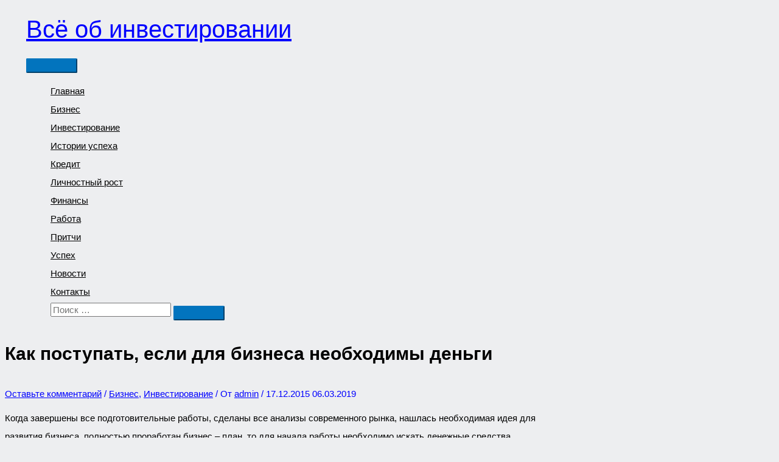

--- FILE ---
content_type: text/html; charset=utf-8
request_url: http://unelibert.ru/kak-postupat-esli-dlya-biznesa-neobhodimy-dengi.html
body_size: 62594
content:
<!DOCTYPE html>
<html lang="ru-RU">
<head>
  <meta charset="UTF-8">
  <meta name="viewport" content="width=device-width, initial-scale=1">
  <link rel="profile" href="https://gmpg.org/xfn/11">
  <title>Как поступать, если для бизнеса необходимы деньги | Всё об инвестировании</title>
  <meta name="description" content="Когда завершены все подготовительные работы, сделаны все анализы современного рынка, нашлась необходимая идея для развития бизнеса, полностью проработан бизнес">
  <link rel="canonical" href="/kak-postupat-esli-dlya-biznesa-neobhodimy-dengi.html">
  <meta property="og:title" content="Как поступать, если для бизнеса необходимы деньги | Всё об инвестировании">
  <meta property="og:type" content="activity">
  <meta property="og:url" content="https://unelibert.ru/kak-postupat-esli-dlya-biznesa-neobhodimy-dengi.html">
  <meta property="og:image" content="https://i2.wp.com/unelibert.ru/wp-content/uploads/2019/03/dollar_1551858455.jpg?fit=1024%2C778&#038;ssl=1">
  <meta property="og:site_name" content="Всё об инвестировании">
  <meta property="og:description" content="Когда завершены все подготовительные работы, сделаны все анализы современного рынка, нашлась необходимая идея для развития бизнеса, полностью проработан бизнес – план, то для начала работы необходимо искать денежные средства. Естественно, очень обидно, если в наследство не достались деньги, если не удалось их заработать, но не нужно расстраиваться. Необходимые деньги можно найти всегда и двигаться вперед. На самом деле существует множество вариантов по получению денег, просто необходимо для себя выбрать верный. Инвесторы и венчурный фонд Не все отечественные предприниматели могут получить деньги от венчурного фонда, так как данные учреждения расположены по стране в маленьком количестве, а также их трудно убедить в успешности определенного вида деятельности. Предприниматель должен иметь доказательства, что его бизнес рентабельный. Когда отвечают положительно, то нужно обзавестись терпением, так как сразу ничего не дают. Сначала подается информация, разрабатываются предложения для">
  <meta name="twitter:card" content="summary">
  <meta name="twitter:title" content="Как поступать, если для бизнеса необходимы деньги | Всё об инвестировании">
  <meta name="twitter:description" content="Когда завершены все подготовительные работы, сделаны все анализы современного рынка, нашлась необходимая идея для развития бизнеса, полностью проработан бизнес – план, то для начала работы необходимо искать денежные средства. Естественно, очень обидно, если в наследство не достались деньги, если не удалось их заработать, но не нужно расстраиваться. Необходимые деньги можно найти всегда и двигаться вперед. На самом деле существует множество вариантов по получению денег, просто необходимо для себя выбрать верный. Инвесторы и венчурный фонд Не все отечественные предприниматели могут получить деньги от венчурного фонда, так как данные учреждения расположены по стране в маленьком количестве, а также их трудно убедить в успешности определенного вида деятельности. Предприниматель должен иметь доказательства, что его бизнес рентабельный. Когда отвечают положительно, то нужно обзавестись терпением, так как сразу ничего не дают. Сначала подается информация, разрабатываются предложения для">
  <meta name="twitter:image" content="https://i2.wp.com/unelibert.ru/wp-content/uploads/2019/03/dollar_1551858455.jpg?fit=1024%2C778&#038;ssl=1">
  <link rel='dns-prefetch' href='//s0.wp.com'>
  <link rel='dns-prefetch' href='//secure.gravatar.com'>
  <link rel='dns-prefetch' href='//use.fontawesome.com'>
  <link rel="alternate" type="application/rss+xml" title="Всё об инвестировании &raquo; Лента" href="/feed">
  <link rel="alternate" type="application/rss+xml" title="Всё об инвестировании &raquo; Лента комментариев" href="/comments/feed">
  <link rel="alternate" type="application/rss+xml" title="Всё об инвестировании &raquo; Лента комментариев к &laquo;Как поступать, если для бизнеса необходимы деньги&raquo;" href="/kak-postupat-esli-dlya-biznesa-neobhodimy-dengi.html/feed">
  <link rel='stylesheet' id='astra-theme-css-css' href='/wp-content/themes/astra/assets/css/minified/style.min.css' type='text/css' media='all'>
  <style id='astra-theme-css-inline-css' type='text/css'>
  html{font-size:93.75%;}a,.page-title{color:#0000ff;}a:hover,a:focus{color:#dd3333;}body,button,input,select,textarea{font-family:-apple-system,BlinkMacSystemFont,Segoe UI,Roboto,Oxygen-Sans,Ubuntu,Cantarell,Helvetica Neue,sans-serif;font-weight:normal;font-size:15px;font-size:1rem;line-height:2;}blockquote{border-color:rgba(0,0,255,0.15);}p,.entry-content p{margin-bottom:2em;}.site-title{font-size:40px;font-size:2.6666666666667rem;}header .site-logo-img .custom-logo-link img{max-width:600px;}.astra-logo-svg{width:600px;}.ast-archive-description .ast-archive-title{font-size:40px;font-size:2.6666666666667rem;}.site-header .site-description{font-size:15px;font-size:1rem;}.entry-title{font-size:40px;font-size:2.6666666666667rem;}.comment-reply-title{font-size:24px;font-size:1.6rem;}.ast-comment-list #cancel-comment-reply-link{font-size:15px;font-size:1rem;}h1,.entry-content h1{font-size:40px;font-size:2.6666666666667rem;}h2,.entry-content h2{font-size:30px;font-size:2rem;}h3,.entry-content h3{font-size:25px;font-size:1.6666666666667rem;}h4,.entry-content h4{font-size:20px;font-size:1.3333333333333rem;}h5,.entry-content h5{font-size:18px;font-size:1.2rem;}h6,.entry-content h6{font-size:15px;font-size:1rem;}.ast-single-post .entry-title,.page-title{font-size:30px;font-size:2rem;}#secondary,#secondary button,#secondary input,#secondary select,#secondary textarea{font-size:15px;font-size:1rem;}::selection{background-color:#0274be;color:#ffffff;}body,h1,.entry-title a,.entry-content h1,h2,.entry-content h2,h3,.entry-content h3,h4,.entry-content h4,h5,.entry-content h5,h6,.entry-content h6{color:#000000;}.tagcloud a:hover,.tagcloud a:focus,.tagcloud a.current-item{color:#ffffff;border-color:#0000ff;background-color:#0000ff;}.main-header-menu a,.ast-header-custom-item a{color:#000000;}.main-header-menu li:hover > a,.main-header-menu li:hover > .ast-menu-toggle,.main-header-menu .ast-masthead-custom-menu-items a:hover,.main-header-menu li.focus > a,.main-header-menu li.focus > .ast-menu-toggle,.main-header-menu .current-menu-item > a,.main-header-menu .current-menu-ancestor > a,.main-header-menu .current_page_item > a,.main-header-menu .current-menu-item > .ast-menu-toggle,.main-header-menu .current-menu-ancestor > .ast-menu-toggle,.main-header-menu .current_page_item > .ast-menu-toggle{color:#0000ff;}input:focus,input[type="text"]:focus,input[type="email"]:focus,input[type="url"]:focus,input[type="password"]:focus,input[type="reset"]:focus,input[type="search"]:focus,textarea:focus{border-color:#0000ff;}input[type="radio"]:checked,input[type=reset],input[type="checkbox"]:checked,input[type="checkbox"]:hover:checked,input[type="checkbox"]:focus:checked,input[type=range]::-webkit-slider-thumb{border-color:#0000ff;background-color:#0000ff;box-shadow:none;}.site-footer a:hover + .post-count,.site-footer a:focus + .post-count{background:#0000ff;border-color:#0000ff;}.footer-adv .footer-adv-overlay{border-top-style:solid;border-top-color:#7a7a7a;}.ast-comment-meta{line-height:1.666666667;font-size:12px;font-size:0.8rem;}.single .nav-links .nav-previous,.single .nav-links .nav-next,.single .ast-author-details .author-title,.ast-comment-meta{color:#0000ff;}.menu-toggle,button,.ast-button,.button,input#submit,input[type="button"],input[type="submit"],input[type="reset"]{border-radius:2px;padding:10px 40px;color:#ffffff;border-color:#0274be;background-color:#0274be;}button:focus,.menu-toggle:hover,button:hover,.ast-button:hover,.button:hover,input[type=reset]:hover,input[type=reset]:focus,input#submit:hover,input#submit:focus,input[type="button"]:hover,input[type="button"]:focus,input[type="submit"]:hover,input[type="submit"]:focus{color:#ffffff;border-color:#dd3333;background-color:#dd3333;}.entry-meta,.entry-meta *{line-height:1.45;color:#0000ff;}.entry-meta a:hover,.entry-meta a:hover *,.entry-meta a:focus,.entry-meta a:focus *{color:#dd3333;}blockquote,blockquote a{color:#000000;}.ast-404-layout-1 .ast-404-text{font-size:200px;font-size:13.333333333333rem;}.widget-title{font-size:21px;font-size:1.4rem;color:#000000;}#cat option,.secondary .calendar_wrap thead a,.secondary .calendar_wrap thead a:visited{color:#0000ff;}.secondary .calendar_wrap #today,.ast-progress-val span{background:#0000ff;}.secondary a:hover + .post-count,.secondary a:focus + .post-count{background:#0000ff;border-color:#0000ff;}.calendar_wrap #today > a{color:#ffffff;}.ast-pagination a,.page-links .page-link,.single .post-navigation a{color:#0000ff;}.ast-pagination a:hover,.ast-pagination a:focus,.ast-pagination > span:hover:not(.dots),.ast-pagination > span.current,.page-links > .page-link,.page-links .page-link:hover,.post-navigation a:hover{color:#dd3333;}.ast-header-break-point .ast-mobile-menu-buttons-minimal.menu-toggle{background:transparent;color:#0274be;}.ast-header-break-point .ast-mobile-menu-buttons-outline.menu-toggle{background:transparent;border:1px solid #0274be;color:#0274be;}.ast-header-break-point .ast-mobile-menu-buttons-fill.menu-toggle{background:#0274be;}@media (min-width:545px){.ast-page-builder-template .comments-area,.single.ast-page-builder-template .entry-header,.single.ast-page-builder-template .post-navigation{max-width:1240px;margin-left:auto;margin-right:auto;}}body,.ast-separate-container{background-color:#edeef0;}@media (max-width:768px){.ast-archive-description .ast-archive-title{font-size:40px;}.entry-title{font-size:30px;}h1,.entry-content h1{font-size:30px;}h2,.entry-content h2{font-size:25px;}h3,.entry-content h3{font-size:20px;}.ast-single-post .entry-title,.page-title{font-size:30px;}}@media (max-width:544px){.ast-archive-description .ast-archive-title{font-size:40px;}.entry-title{font-size:30px;}h1,.entry-content h1{font-size:30px;}h2,.entry-content h2{font-size:25px;}h3,.entry-content h3{font-size:20px;}.ast-single-post .entry-title,.page-title{font-size:30px;}}@media (max-width:768px){html{font-size:85.5%;}}@media (max-width:544px){html{font-size:85.5%;}}@media (min-width:769px){.ast-container{max-width:1240px;}}@font-face {font-family: "Astra";src: url( /wp-content/themes/astra/assets/fonts/astra.woff) format("woff"),url( /wp-content/themes/astra/assets/fonts/astra.ttf) format("truetype"),url( /wp-content/themes/astra/assets/fonts/astra.svg#astra) format("svg");font-weight: normal;font-style: normal;}@media (max-width:921px) {.main-header-bar .main-header-bar-navigation{display:none;}}.ast-desktop .main-header-menu.submenu-with-border .sub-menu,.ast-desktop .main-header-menu.submenu-with-border .children,.ast-desktop .main-header-menu.submenu-with-border .astra-full-megamenu-wrapper{border-color:#353535;}.ast-desktop .main-header-menu.submenu-with-border .sub-menu,.ast-desktop .main-header-menu.submenu-with-border .children{border-top-width:2px;border-right-width:0px;border-left-width:0px;border-bottom-width:0px;border-style:solid;}.ast-desktop .main-header-menu.submenu-with-border .sub-menu .sub-menu,.ast-desktop .main-header-menu.submenu-with-border .children .children{top:-2px;}.ast-desktop .main-header-menu.submenu-with-border .sub-menu a,.ast-desktop .main-header-menu.submenu-with-border .children a{border-bottom-width:0px;border-style:solid;border-color:#565656;}@media (min-width:769px){.main-header-menu .sub-menu li.ast-left-align-sub-menu:hover > ul,.main-header-menu .sub-menu li.ast-left-align-sub-menu.focus > ul{margin-left:-0px;}}.ast-small-footer{border-top-style:solid;border-top-width:1px;border-top-color:#7a7a7a;}.ast-small-footer-wrap{text-align:center;}@media (max-width:920px){.ast-404-layout-1 .ast-404-text{font-size:100px;font-size:6.6666666666667rem;}}
  .ast-header-break-point .site-header{border-bottom-width:1px;border-bottom-color:#262360;}@media (min-width:769px){.main-header-bar{border-bottom-width:1px;border-bottom-color:#262360;}}@media (min-width:769px){#primary{width:75%;}#secondary{width:25%;}}.main-header-menu .menu-item, .main-header-bar .ast-masthead-custom-menu-items{-js-display:flex;display:flex;-webkit-box-pack:center;-webkit-justify-content:center;-moz-box-pack:center;-ms-flex-pack:center;justify-content:center;-webkit-box-orient:vertical;-webkit-box-direction:normal;-webkit-flex-direction:column;-moz-box-orient:vertical;-moz-box-direction:normal;-ms-flex-direction:column;flex-direction:column;}.main-header-menu > .menu-item > a{height:100%;-webkit-box-align:center;-webkit-align-items:center;-moz-box-align:center;-ms-flex-align:center;align-items:center;-js-display:flex;display:flex;}.ast-primary-menu-disabled .main-header-bar .ast-masthead-custom-menu-items{flex:unset;}
  #masthead .ast-container, .ast-header-breadcrumb .ast-container{max-width:100%;padding-left:35px;padding-right:35px;}@media (max-width:921px){#masthead .ast-container, .ast-header-breadcrumb .ast-container{padding-left:20px;padding-right:20px;}}#masthead .ast-container,.ast-header-breadcrumb .ast-container{max-width:100%;padding-left:35px;padding-right:35px;}@media (max-width:921px){#masthead .ast-container,.ast-header-breadcrumb .ast-container{padding-left:20px;padding-right:20px;}}
  @media (min-width:769px){.ast-theme-transparent-header #masthead{position:absolute;left:0;right:0;}.ast-theme-transparent-header .main-header-bar, .ast-theme-transparent-header.ast-header-break-point .main-header-bar{background:none;}body.elementor-editor-active.ast-theme-transparent-header #masthead, .fl-builder-edit .ast-theme-transparent-header #masthead, body.vc_editor.ast-theme-transparent-header #masthead{z-index:0;}.ast-header-break-point.ast-replace-site-logo-transparent.ast-theme-transparent-header .custom-mobile-logo-link{display:none;}.ast-header-break-point.ast-replace-site-logo-transparent.ast-theme-transparent-header .transparent-custom-logo{display:inline-block;}.ast-theme-transparent-header .ast-above-header{background-image:none;background-color:transparent;}.ast-theme-transparent-header .ast-below-header{background-image:none;background-color:transparent;}}@media (max-width:768px){.ast-theme-transparent-header #masthead{position:absolute;left:0;right:0;}.ast-theme-transparent-header .main-header-bar, .ast-theme-transparent-header.ast-header-break-point .main-header-bar{background:none;}body.elementor-editor-active.ast-theme-transparent-header #masthead, .fl-builder-edit .ast-theme-transparent-header #masthead, body.vc_editor.ast-theme-transparent-header #masthead{z-index:0;}.ast-header-break-point.ast-replace-site-logo-transparent.ast-theme-transparent-header .custom-mobile-logo-link{display:none;}.ast-header-break-point.ast-replace-site-logo-transparent.ast-theme-transparent-header .transparent-custom-logo{display:inline-block;}.ast-theme-transparent-header .ast-above-header{background-image:none;background-color:transparent;}.ast-theme-transparent-header .ast-below-header{background-image:none;background-color:transparent;}}.ast-theme-transparent-header .main-header-bar, .ast-theme-transparent-header .site-header{border-bottom-width:0;}
  .ast-breadcrumbs .trail-browse, .ast-breadcrumbs .trail-items, .ast-breadcrumbs .trail-items li{display:inline-block;margin:0;padding:0;border:none;background:inherit;text-indent:0;}.ast-breadcrumbs .trail-browse{font-size:inherit;font-style:inherit;font-weight:inherit;color:inherit;}.ast-breadcrumbs .trail-items{list-style:none;}.trail-items li::after{padding:0 0.3em;content:"»";}.trail-items li:last-of-type::after{display:none;}
  </style>
  <link rel='stylesheet' id='wp-block-library-css' href='https://c0.wp.com/c/5.1.11/wp-includes/css/dist/block-library/style.min.css' type='text/css' media='all'>
  <link rel='stylesheet' id='uagb-block-css-css' href='/wp-content/plugins/ultimate-addons-for-gutenberg/dist/blocks.style.build.css' type='text/css' media='all'>
  <link rel='stylesheet' id='uagb-slick-css-css' href='/wp-content/plugins/ultimate-addons-for-gutenberg/assets/css/slick.css' type='text/css' media='all'>
  <link rel='stylesheet' id='ark-relatedpost-css' href='/wp-content/plugins/ark-relatedpost/css/ark-relatedpost.css' type='text/css' media='all'>
  <link rel='stylesheet' id='cookie-notice-front-css' href='/wp-content/plugins/cookie-notice/css/front.min.css' type='text/css' media='all'>
  <link rel='stylesheet' id='toc-screen-css' href='/wp-content/plugins/table-of-contents-plus/screen.min.css' type='text/css' media='all'>
  <link rel='stylesheet' id='scroll-top-css-css' href='/wp-content/plugins/scroll-top/assets/css/scroll-top.css' type='text/css' media='all'>
  <link rel='stylesheet' id='addtoany-css' href='/wp-content/plugins/add-to-any/addtoany.min.css' type='text/css' media='all'>
  <link rel='stylesheet' id='jetpack_css-css' href='https://c0.wp.com/p/jetpack/7.2.3/css/jetpack.css' type='text/css' media='all'>
  <script type='text/javascript' src='https://c0.wp.com/c/5.1.11/wp-includes/js/jquery/jquery.js'></script>
  <link rel='https://api.w.org/' href='/wp-json/'>
  <link rel="EditURI" type="application/rsd+xml" title="RSD" href="/xmlrpc.php">
  <link rel='prev' title='Выбор пенсионного обеспечения' href='/vybor-pensionnogo-obespecheniya.html'>
  <link rel='next' title='Как выбрать брокера на форекс' href='/kak-vybrat-brokera-na-foreks.html'>
  <link rel='shortlink' href='https://wp.me/paOhNZ-1a'>
  <style id="mystickymenu" type="text/css">
  #mysticky-nav { width:100%; position: static; }#mysticky-nav.wrapfixed { position:fixed; left: 0px; margin-top:0px;  z-index: 99990; -webkit-transition: 0.3s; -moz-transition: 0.3s; -o-transition: 0.3s; transition: 0.3s; -ms-filter:"progid:DXImageTransform.Microsoft.Alpha(Opacity=95)"; filter: alpha(opacity=95); opacity:0.95; background-color: #f7f5e7;}#mysticky-nav .myfixed { margin:0 auto; float:none; border:0px; background:none; max-width:100%; }
  </style>
  <script src="https://www.google.com/recaptcha/api.js?hl=ru_RU" async defer></script>
  <style id="scrolltop-custom-style">
  #scrollUp {border-radius:0;-webkit-border-radius:0;-moz-border-radius:0;font-size:25px;opacity:0.7;filter:alpha(opacity=70);bottom:20px;right:20px;color:#ffffff;background:#000000;}
                #scrollUp:hover{opacity:1;filter:alpha(opacity=100);}
  </style>
  <link rel='dns-prefetch' href='//v0.wordpress.com'>
  <link rel='dns-prefetch' href='//c0.wp.com'>
  <link rel='dns-prefetch' href='//i0.wp.com'>
  <link rel='dns-prefetch' href='//i1.wp.com'>
  <link rel='dns-prefetch' href='//i2.wp.com'>
  <style type='text/css'>
  img#wpstats{display:none}
  </style>
  <link rel="pingback" href="/xmlrpc.php">
  <style type="text/css">
  /* If html does not have either class, do not show lazy loaded images. */
                                html:not( .jetpack-lazy-images-js-enabled ):not( .js ) .jetpack-lazy-image {
                                        display: none;
                                }
  </style>
  <link rel="icon" href="https://i2.wp.com/unelibert.ru/wp-content/uploads/2019/02/favicons.png?fit=32%2C32&#038;ssl=1" sizes="32x32">
  <link rel="icon" href="https://i2.wp.com/unelibert.ru/wp-content/uploads/2019/02/favicons.png?fit=32%2C32&#038;ssl=1" sizes="192x192">
  <link rel="apple-touch-icon-precomposed" href="https://i2.wp.com/unelibert.ru/wp-content/uploads/2019/02/favicons.png?fit=32%2C32&#038;ssl=1">
  <meta name="msapplication-TileImage" content="https://i2.wp.com/unelibert.ru/wp-content/uploads/2019/02/favicons.png?fit=32%2C32&#038;ssl=1">
</head>
<body itemtype='https://schema.org/Blog' itemscope='itemscope' class="post-template-default single single-post postid-72 single-format-standard cookies-not-set ast-desktop ast-separate-container ast-two-container ast-right-sidebar astra-1.8.1 ast-header-custom-item-inside ast-blog-single-style-1 ast-single-post ast-inherit-site-logo-transparent ast-normal-title-enabled">
  <div id="page" class="hfeed site">
    <a class="skip-link screen-reader-text" href="#content">Перейти к содержимому</a>
    <header itemtype="https://schema.org/WPHeader" itemscope="itemscope" id="masthead" class="site-header header-main-layout-1 ast-primary-menu-enabled ast-logo-title-inline ast-hide-custom-menu-mobile ast-menu-toggle-icon ast-mobile-header-inline" role="banner">
      <div class="main-header-bar-wrap">
        <div class="main-header-bar">
          <div class="ast-container">            
                    
 
            
        
            <div class="ast-flex main-header-container">
              <div class="site-branding">
                <div class="ast-site-identity" itemscope="itemscope" itemtype="https://schema.org/Organization">
                  <div class="ast-site-title-wrap">
                    <span class="site-title" itemprop="name"><a href="/" rel="home" itemprop="url">Всё об инвестировании</a></span>
                  </div>
                </div>
              </div>
              <div class="ast-mobile-menu-buttons">
                <div class="ast-button-wrap">
                  <button type="button" class="menu-toggle main-header-menu-toggle ast-mobile-menu-buttons-fill" aria-controls='primary-menu' aria-expanded='false'><span class="screen-reader-text">Главное меню</span> <span class="menu-toggle-icon"></span></button>
                </div>
              </div>
              <div class="ast-main-header-bar-alignment">
                <div class="main-header-bar-navigation">
                  <nav itemtype="https://schema.org/SiteNavigationElement" itemscope="itemscope" id="site-navigation" class="ast-flex-grow-1 navigation-accessibility" role="navigation" aria-label="Site Navigation">
                    <div class="main-navigation">
                      <ul id="primary-menu" class="main-header-menu ast-nav-menu ast-flex ast-justify-content-flex-end submenu-with-border">
                        <li id="menu-item-1129" class="menu-item menu-item-type-custom menu-item-object-custom menu-item-home menu-item-1129">
                          <a href="/">Главная</a>
                        </li>
                        <li id="menu-item-1130" class="menu-item menu-item-type-taxonomy menu-item-object-category current-post-ancestor current-menu-parent current-post-parent menu-item-1130">
                          <a href="/category/biznes">Бизнес</a>
                        </li>
                        <li id="menu-item-1131" class="menu-item menu-item-type-taxonomy menu-item-object-category current-post-ancestor current-menu-parent current-post-parent menu-item-1131">
                          <a href="/category/investirovanie">Инвестирование</a>
                        </li>
                        <li id="menu-item-1132" class="menu-item menu-item-type-taxonomy menu-item-object-category menu-item-1132">
                          <a href="/category/istorii-uspeha">Истории успеха</a>
                        </li>
                        <li id="menu-item-1134" class="menu-item menu-item-type-taxonomy menu-item-object-category menu-item-1134">
                          <a href="/category/kredit">Кредит</a>
                        </li>
                        <li id="menu-item-1135" class="menu-item menu-item-type-taxonomy menu-item-object-category menu-item-1135">
                          <a href="/category/lichnostnyj-rost">Личностный рост</a>
                        </li>
                        <li id="menu-item-4015" class="menu-item menu-item-type-taxonomy menu-item-object-category menu-item-4015">
                          <a href="/category/finansy">Финансы</a>
                        </li>
                        <li id="menu-item-4017" class="menu-item menu-item-type-taxonomy menu-item-object-category menu-item-4017">
                          <a href="/category/rabota">Работа</a>
                        </li>
                        <li id="menu-item-4019" class="menu-item menu-item-type-taxonomy menu-item-object-category menu-item-4019">
                          <a href="/category/pritchi">Притчи</a>
                        </li>
                        <li id="menu-item-4023" class="menu-item menu-item-type-taxonomy menu-item-object-category menu-item-4023">
                          <a href="/category/uspeh">Успех</a>
                        </li>
                        <li id="menu-item-4024" class="menu-item menu-item-type-taxonomy menu-item-object-category menu-item-4024">
                          <a href="/category/novosti">Новости</a>
                        </li>
                        <li id="menu-item-3714" class="menu-item menu-item-type-post_type menu-item-object-page menu-item-3714">
                          <a href="/kontakty">Контакты</a>
                        </li>
                        <li class="ast-masthead-custom-menu-items search-custom-menu-item">
                          <div class="ast-search-menu-icon slide-search" id="ast-search-form" role="search" tabindex="-1">
                            <div class="ast-search-icon">
                              <a class="slide-search astra-search-icon" href="#"><span class="screen-reader-text">Поиск</span></a>
                            </div>
                            <form role="search" method="get" class="search-form" action="https://unelibert.ru/">
                              <label><span class="screen-reader-text">Поиск:</span> <input type="search" class="search-field" placeholder="Поиск &hellip;" value="" name="s" role="search" tabindex="-1"></label> <button type="submit" class="search-submit" value="Поиск"><i class="astra-search-icon"></i></button>
                            </form>
                          </div>
                        </li>
                      </ul>
                    </div>
                  </nav>
                </div>
              </div>
            </div>
          </div>
        </div>
      </div>
    </header>
    <div id="content" class="site-content">
      <div class="ast-container">
        <div id="primary" class="content-area primary">
          <main id="main" class="site-main" role="main">
            <div class='code-block code-block-1' style='margin: 8px auto; text-align: center; display: block; clear: both;'>
              
            </div>
            <article itemtype="https://schema.org/CreativeWork" itemscope="itemscope" id="post-72" class="post-72 post type-post status-publish format-standard has-post-thumbnail hentry category-biznes category-investirovanie ast-article-single">
              <div class="ast-post-format- single-layout-1">
                <header class="entry-header">
                  <div class="post-thumb-img-content post-thumb"><img width="1024" height="778" src="https://i2.wp.com/unelibert.ru/wp-content/uploads/2019/03/dollar_1551858455.jpg?fit=1024%2C778&amp;ssl=1" class="attachment-large size-large wp-post-image jetpack-lazy-image" alt="как поступать, если для бизнеса необходимы деньги" itemprop="image" data-lazy-srcset="https://i2.wp.com/unelibert.ru/wp-content/uploads/2019/03/dollar_1551858455.jpg?w=1280&amp;ssl=1 1280w, https://i2.wp.com/unelibert.ru/wp-content/uploads/2019/03/dollar_1551858455.jpg?resize=300%2C228&amp;ssl=1 300w, https://i2.wp.com/unelibert.ru/wp-content/uploads/2019/03/dollar_1551858455.jpg?resize=768%2C583&amp;ssl=1 768w, https://i2.wp.com/unelibert.ru/wp-content/uploads/2019/03/dollar_1551858455.jpg?resize=1024%2C778&amp;ssl=1 1024w" data-lazy-sizes="(max-width: 1024px) 100vw, 1024px" data-lazy-src="https://i2.wp.com/unelibert.ru/wp-content/uploads/2019/03/dollar_1551858455.jpg?fit=1024%2C778&amp;ssl=1&amp;is-pending-load=1" srcset="[data-uri]"></div>
                  <div class="ast-single-post-order">
                    <h1 class="entry-title" itemprop="headline">Как поступать, если для бизнеса необходимы деньги</h1>
                    <div class="entry-meta">
                      <span class="comments-link"><a href="/kak-postupat-esli-dlya-biznesa-neobhodimy-dengi.html#respond">Оставьте комментарий</a> <span itemprop="interactionStatistic" itemscope itemtype="https://schema.org/InteractionCounter">
                      <meta itemprop="interactionType" content="https://schema.org/CommentAction">
                      <meta itemprop="userInteractionCount" content="0"></span></span> / <span class="cat-links"><a href="/category/biznes" rel="category tag">Бизнес</a>, <a href="/category/investirovanie" rel="category tag">Инвестирование</a></span> / От <span class="posted-by vcard author" itemtype="https://schema.org/Person" itemscope="itemscope" itemprop="author"><a class="url fn n" title="Смотреть все записи от admin" href="/author/admin" rel="author" itemprop="url"><span class="author-name" itemprop="name">admin</span></a></span> / <span class="posted-on"><span class="published" itemprop="datePublished">17.12.2015</span> <span class="updated" itemprop="dateModified">06.03.2019</span></span>
                    </div>
                  </div>
                </header>
                <div class="entry-content clear" itemprop="text">
                  <p>Когда завершены все подготовительные работы, сделаны все анализы современного рынка, нашлась необходимая идея для развития бизнеса, полностью проработан бизнес – план, то для начала работы необходимо искать денежные средства. Естественно, очень обидно, если в наследство не достались деньги, если не удалось их заработать, но не нужно расстраиваться. Необходимые деньги можно найти всегда и двигаться вперед. На самом деле существует множество вариантов по получению денег, просто необходимо для себя выбрать верный.&nbsp;<span id="more-29474"></span></p>
                  <h2>Инвесторы и венчурный фонд</h2>
                  <p>Не все отечественные предприниматели могут получить деньги от венчурного фонда, так как данные учреждения расположены по стране в маленьком количестве, а также их трудно убедить в успешности определенного вида деятельности. Предприниматель должен иметь доказательства, что его бизнес рентабельный. Когда отвечают положительно, то нужно обзавестись терпением, так как сразу ничего не дают. Сначала подается информация, разрабатываются предложения для инвесторов, затем идут аудиты, а потом, когда сделка полностью подкорректирована, то идут первые перечисления. Помощником может выступать инвестор, но следует просить реальную сумму денег.</p>
                  <p>Достаточно просто получать деньги в кредит в банке, но здесь придется отдавать и проценты. Также банки просят залог, поручителей. Залогом может выступать работающий бизнес. В случае не возврата в назначенный период времени денег банк забирает бизнес или недвижимость. Если берется кредит в банке, то лучше использовать потребительское кредитование. Он оформляется быстрее.</p>
                  <div class='code-block code-block-5' style='margin: 8px 0; clear: both;'>
                    
                  </div>
                  <h2>Лизинг</h2>
                  <div class='code-block code-block-4' style='margin: 8px 0; clear: both;'>
                    <ins class="adsbygoogle" style="display:block" data-ad-client="ca-pub-3186006721008547" data-ad-slot="3122196367" data-ad-format="auto" data-full-width-responsive="true"></ins> 
                    <script>

                    (adsbygoogle = window.adsbygoogle || []).push({});
                    </script>
                  </div>
                  <p>Лизинговая программа предусматривает оплату за оборудование через банк, а затем клиент выплачивает банку деньги за приобретенное оборудование для бизнеса. Понадобится первый взнос, который составляет около 25% от всей суммы.</p>
                  <p>Деньги находятся путем вложения в новое дело средств, которые зарабатываются в уже работающем проекте. Также деньги можно одолжить у друзей, родственников, которые займут деньги без процентов. Но не всегда родственники могут одолжить большие суммы.</p>
                  <p>Если отсутствуют недвижимость, собственные накопления, ценные бумаги, то можно использовать кредит. Предлагается масса различных кредитов, следует только работать по отлаженной схеме и считаться с политикой корпораций.</p>
                  <div class="addtoany_share_save_container addtoany_content addtoany_content_bottom">
                    <div class="addtoany_header">
                      <b>Понравилась статья, поделись с друзьями!</b>
                    </div>
                    <div class="a2a_kit a2a_kit_size_40 addtoany_list" data-a2a-url="https://unelibert.ru/kak-postupat-esli-dlya-biznesa-neobhodimy-dengi.html" data-a2a-title="Как поступать, если для бизнеса необходимы деньги"></div>
                  </div>
                  <div class="arkrelated" style="display:inline-block; background:#FFF !important; width:96%;border: 0px !important;">
                    <h3 style="margin-top: 4px; color:#000000; font-size:20px; text-shadow: 0px 0px 0px !important;">Материалы по теме:</h3><a class="mtrans" href="/dlya-teh-kto-eshhe-somnevaetsya-v-investitsiyah-v-sberbank.html">
                    <div class="mtrans" style="background:#FFF !important;width:100%; border:0px; cursor:pointer !important; height:auto; min-height:258px;">
                      <img class="nohover jetpack-lazy-image" width="250px" height="auto" align="left" style="border-radius: 4px; -moz-border-radius: 4px 4px 4px 4px; -webkit-border-bottom-left-radius:4px; -webkit-border-bottom-right-radius:4px; -webkit-border-top-left-radius:4px; -webkit-border-top-right-radius:4px; max-width:250px;" src="https://i1.wp.com/unelibert.ru/wp-content/uploads/2020/06/Brendy-ekosstemy.png?fit=300%2C154&amp;ssl=1" data-lazy-src="https://i1.wp.com/unelibert.ru/wp-content/uploads/2020/06/Brendy-ekosstemy.png?fit=300%2C154&amp;ssl=1&amp;is-pending-load=1" srcset="[data-uri]"><noscript><img class="nohover" width="250px" height="auto" align="left" style="border-radius: 4px; -moz-border-radius: 4px 4px 4px 4px; -webkit-border-bottom-left-radius:4px; -webkit-border-bottom-right-radius:4px; -webkit-border-top-left-radius:4px; -webkit-border-top-right-radius:4px; max-width:250px;" src="https://i1.wp.com/unelibert.ru/wp-content/uploads/2020/06/Brendy-ekosstemy.png?fit=300%2C154&ssl=1"></noscript>
                      <div class="nohover" style="font-weight:bold; font-size:16px; color:#000000;">
                        Для тех кто еще сомневается в инвестициях в Сбербанк
                      </div>
                      <div class="nohover" style="font-weight:normal; padding-bottom: 5px; margin:5px 0px 5px 0px; color:#000; font-size:12px; border:none;">
                        &nbsp; Роль IT технологий сейчас на высоте в мировой индустрии.&nbsp;&nbsp; На данный момент, NASDAQ 100, индекс IT компаний США, обновляет исторические максимумы. Акции Яндекса тоже ...
                      </div>
                    </div>
                    <div style="border:none; width:100%; height:1px; clear:both;"></div></a> <a class="mtrans" href="/kak-nachat-investirovat-na-fondovom-rynke.html">
                    <div class="mtrans" style="background:#FFF !important;width:100%; border:0px; cursor:pointer !important; height:auto; min-height:258px;">
                      <img class="nohover jetpack-lazy-image" width="250px" height="auto" align="left" style="border-radius: 4px; -moz-border-radius: 4px 4px 4px 4px; -webkit-border-bottom-left-radius:4px; -webkit-border-bottom-right-radius:4px; -webkit-border-top-left-radius:4px; -webkit-border-top-right-radius:4px; max-width:250px;" src="https://i1.wp.com/unelibert.ru/wp-content/uploads/2019/11/finanzas-5.jpg?fit=300%2C200&amp;ssl=1" data-lazy-src="https://i1.wp.com/unelibert.ru/wp-content/uploads/2019/11/finanzas-5.jpg?fit=300%2C200&amp;ssl=1&amp;is-pending-load=1" srcset="[data-uri]"><noscript><img class="nohover" width="250px" height="auto" align="left" style="border-radius: 4px; -moz-border-radius: 4px 4px 4px 4px; -webkit-border-bottom-left-radius:4px; -webkit-border-bottom-right-radius:4px; -webkit-border-top-left-radius:4px; -webkit-border-top-right-radius:4px; max-width:250px;" src="https://i1.wp.com/unelibert.ru/wp-content/uploads/2019/11/finanzas-5.jpg?fit=300%2C200&ssl=1"></noscript>
                      <div class="nohover" style="font-weight:bold; font-size:16px; color:#000000;">
                        Как начать инвестировать на фондовом рынке
                      </div>
                      <div class="nohover" style="font-weight:normal; padding-bottom: 5px; margin:5px 0px 5px 0px; color:#000; font-size:12px; border:none;">
                        Разберем первые шаги в инвестировании. Как начать покупать акции (ГАЗПРОМ, Сбербанк, ЛУКОЙЛ, ГМКНорНик, СевСталь, Сургутнефтегаз, Роснефть, Татнефть, Yandex) и облигации на фондовом рынке. Эта статья ...
                      </div>
                    </div>
                    <div style="border:none; width:100%; height:1px; clear:both;"></div></a> <a class="mtrans" href="/aktsii-gazproma.html">
                    <div class="mtrans" style="background:#FFF !important;width:100%; border:0px; cursor:pointer !important; height:auto; min-height:258px;">
                      <img class="nohover jetpack-lazy-image" width="250px" height="auto" align="left" style="border-radius: 4px; -moz-border-radius: 4px 4px 4px 4px; -webkit-border-bottom-left-radius:4px; -webkit-border-bottom-right-radius:4px; -webkit-border-top-left-radius:4px; -webkit-border-top-right-radius:4px; max-width:250px;" src="https://i1.wp.com/unelibert.ru/wp-content/uploads/2013/01/Gazprom.jpg?fit=300%2C200&amp;ssl=1" data-lazy-src="https://i1.wp.com/unelibert.ru/wp-content/uploads/2013/01/Gazprom.jpg?fit=300%2C200&amp;ssl=1&amp;is-pending-load=1" srcset="[data-uri]"><noscript><img class="nohover" width="250px" height="auto" align="left" style="border-radius: 4px; -moz-border-radius: 4px 4px 4px 4px; -webkit-border-bottom-left-radius:4px; -webkit-border-bottom-right-radius:4px; -webkit-border-top-left-radius:4px; -webkit-border-top-right-radius:4px; max-width:250px;" src="https://i1.wp.com/unelibert.ru/wp-content/uploads/2013/01/Gazprom.jpg?fit=300%2C200&ssl=1"></noscript>
                      <div class="nohover" style="font-weight:bold; font-size:16px; color:#000000;">
                        АКЦИИ ГАЗПРОМА
                      </div>
                      <div class="nohover" style="font-weight:normal; padding-bottom: 5px; margin:5px 0px 5px 0px; color:#000; font-size:12px; border:none;">
                        В разговоре любого трейдера об акциях обязательно можно услышать упоминание об&nbsp;акциях Газпрома. ОАО «Газпром» – это компания-лидер газовой промышленности в России, которая обеспечивает огромную ...
                      </div>
                    </div>
                    <div style="border:none; width:100%; height:1px; clear:both;"></div></a> <a class="mtrans" href="/biz-plan-dlya-mal-biz-primer.html">
                    <div class="mtrans" style="background:#FFF !important;width:100%; border:0px; cursor:pointer !important; height:auto; min-height:258px;">
                      <img class="nohover jetpack-lazy-image" width="250px" height="auto" align="left" style="border-radius: 4px; -moz-border-radius: 4px 4px 4px 4px; -webkit-border-bottom-left-radius:4px; -webkit-border-bottom-right-radius:4px; -webkit-border-top-left-radius:4px; -webkit-border-top-right-radius:4px; max-width:250px;" src="https://i1.wp.com/unelibert.ru/wp-content/uploads/2019/04/Corporate-Advisory.jpg?fit=300%2C200&amp;ssl=1" data-lazy-src="https://i1.wp.com/unelibert.ru/wp-content/uploads/2019/04/Corporate-Advisory.jpg?fit=300%2C200&amp;ssl=1&amp;is-pending-load=1" srcset="[data-uri]"><noscript><img class="nohover" width="250px" height="auto" align="left" style="border-radius: 4px; -moz-border-radius: 4px 4px 4px 4px; -webkit-border-bottom-left-radius:4px; -webkit-border-bottom-right-radius:4px; -webkit-border-top-left-radius:4px; -webkit-border-top-right-radius:4px; max-width:250px;" src="https://i1.wp.com/unelibert.ru/wp-content/uploads/2019/04/Corporate-Advisory.jpg?fit=300%2C200&ssl=1"></noscript>
                      <div class="nohover" style="font-weight:bold; font-size:16px; color:#000000;">
                        Бизнес план для малого бизнеса пример готовый
                      </div>
                      <div class="nohover" style="font-weight:normal; padding-bottom: 5px; margin:5px 0px 5px 0px; color:#000; font-size:12px; border:none;">
                        С чего начать тому, кто решил заняться бизнесом? Если в запасе уже есть многообещающая идея, то нужен работоспособный план для ее воплощения. Неважно, собираетесь ...
                      </div>
                    </div>
                    <div style="border:none; width:100%; height:1px; clear:both;"></div></a> <a class="mtrans" href="/yandeks-toloka-chto-eto-kak-mozhno-zarabotat.html">
                    <div class="mtrans" style="background:#FFF !important;width:100%; border:0px; cursor:pointer !important; height:auto; min-height:258px;">
                      <img class="nohover jetpack-lazy-image" width="250px" height="auto" align="left" style="border-radius: 4px; -moz-border-radius: 4px 4px 4px 4px; -webkit-border-bottom-left-radius:4px; -webkit-border-bottom-right-radius:4px; -webkit-border-top-left-radius:4px; -webkit-border-top-right-radius:4px; max-width:250px;" src="https://i1.wp.com/unelibert.ru/wp-content/uploads/2019/03/smartfon_1553094956.jpg?fit=300%2C200&amp;ssl=1" data-lazy-src="https://i1.wp.com/unelibert.ru/wp-content/uploads/2019/03/smartfon_1553094956.jpg?fit=300%2C200&amp;ssl=1&amp;is-pending-load=1" srcset="[data-uri]"><noscript><img class="nohover" width="250px" height="auto" align="left" style="border-radius: 4px; -moz-border-radius: 4px 4px 4px 4px; -webkit-border-bottom-left-radius:4px; -webkit-border-bottom-right-radius:4px; -webkit-border-top-left-radius:4px; -webkit-border-top-right-radius:4px; max-width:250px;" src="https://i1.wp.com/unelibert.ru/wp-content/uploads/2019/03/smartfon_1553094956.jpg?fit=300%2C200&ssl=1"></noscript>
                      <div class="nohover" style="font-weight:bold; font-size:16px; color:#000000;">
                        Яндекс Толока &#8212; что это, как можно заработать
                      </div>
                      <div class="nohover" style="font-weight:normal; padding-bottom: 5px; margin:5px 0px 5px 0px; color:#000; font-size:12px; border:none;">
                        Сейчас на просторах интернета существует огромное количество способов заработка. Одним из таких вариантов является Яндекс.Толока. Он не требует никаких вложений, а необходимо лишь зарегистрироваться ...
                      </div>
                    </div>
                    <div style="border:none; width:100%; height:1px; clear:both;"></div></a>
                  </div>
                </div>
              </div>
            </article>
            <nav class="navigation post-navigation" role="navigation">
              <h2 class="screen-reader-text">Навигация по записям</h2>
              <div class="nav-links">
                <div class="nav-previous">
                  <a href="/vybor-pensionnogo-obespecheniya.html" rel="prev"><span class="ast-left-arrow">&larr;</span> Предыдущая Запись</a>
                </div>
                <div class="nav-next">
                  <a href="/kak-vybrat-brokera-na-foreks.html" rel="next">Следующая Запись <span class="ast-right-arrow">&rarr;</span></a>
                </div>
              </div>
            </nav>
            <div id="comments" class="comments-area">
              <div id="respond" class="comment-respond">
                <h3 id="reply-title" class="comment-reply-title">Оставьте комментарий <small><a rel="nofollow" id="cancel-comment-reply-link" href="/kak-postupat-esli-dlya-biznesa-neobhodimy-dengi.html#respond" style="display:none;">Отменить ответ</a></small></h3>
                <form action="https://unelibert.ru/wp-comments-post.php" method="post" id="ast-commentform" class="comment-form" name="ast-commentform">
                  <p class="comment-notes"><span id="email-notes">Ваш e-mail не будет опубликован.</span> Обязательные поля помечены <span class="required">*</span></p>
                  <div class="ast-row comment-textarea">
                    <fieldset class="comment-form-comment">
                      <div class="comment-form-textarea ast-col-lg-12">
                        <label for="comment" class="screen-reader-text">Введите комментарий...</label> 
                        <textarea id="comment" name="comment" placeholder="Введите комментарий..." cols="45" rows="8" aria-required="true"></textarea>
                      </div>
                    </fieldset>
                  </div>
                  <div class="ast-comment-formwrap ast-row">
                    <p class="comment-form-author ast-col-xs-12 ast-col-sm-12 ast-col-md-4 ast-col-lg-4"><label for="author" class="screen-reader-text">Имя*</label><input id="author" name="author" type="text" value="" placeholder="Имя*" size="30" aria-required='true'></p>
                    <p class="comment-form-email ast-col-xs-12 ast-col-sm-12 ast-col-md-4 ast-col-lg-4"><label for="email" class="screen-reader-text">Email*</label><input id="email" name="email" type="text" value="" placeholder="Email*" size="30" aria-required='true'></p>
                    <p class="comment-form-url ast-col-xs-12 ast-col-sm-12 ast-col-md-4 ast-col-lg-4"><label for="url"><label for="url" class="screen-reader-text">Сайт</label><input id="url" name="url" type="text" value="" placeholder="Сайт" size="30"></label></p>
                  </div>
                  <p class="comment-form-cookies-consent"><input id="wp-comment-cookies-consent" name="wp-comment-cookies-consent" type="checkbox" value="yes"><label for="wp-comment-cookies-consent">Сохранить моё имя, email и адрес сайта в этом браузере для последующих моих комментариев.</label></p>
                  <div class="g-recaptcha" data-sitekey="6LcTyZUUAAAAAAGlgQ_tzxLniZuFCjwC0dwzmcQd" data-theme="light"></div>
                  <p class="form-submit"></p>
                  <p class="comment-subscription-form"><input type="checkbox" name="subscribe_comments" id="subscribe_comments" value="subscribe" style="width: auto; -moz-appearance: checkbox; -webkit-appearance: checkbox;"> <label class="subscribe-label" id="subscribe-label" for="subscribe_comments">Уведомить меня о новых комментариях по email.</label></p>
                  <p class="comment-subscription-form"><input type="checkbox" name="subscribe_blog" id="subscribe_blog" value="subscribe" style="width: auto; -moz-appearance: checkbox; -webkit-appearance: checkbox;"> <label class="subscribe-label" id="subscribe-blog-label" for="subscribe_blog">Уведомлять меня о новых записях почтой.</label></p><input name="submit" type="submit" id="submit" class="submit" value="Оставить комментарий &raquo;"> <input type='hidden' name='comment_post_ID' value='72' id='comment_post_ID'> <input type='hidden' name='comment_parent' id='comment_parent' value='0'>
                  <p></p>
                </form>
              </div>
            </div>
            <div class='code-block code-block-3' style='margin: 8px 0; clear: both;'>
              <div id="yandex_rtb_R-A-387131-3"></div>
            </div>
          </main>
        </div>
        <div itemtype="https://schema.org/WPSideBar" itemscope="itemscope" id="secondary" class="widget-area secondary" role="complementary">
          <div class="sidebar-main">
            <aside id="search-2" class="widget widget_search">
              <form role="search" method="get" class="search-form" action="https://unelibert.ru/">
                <label><span class="screen-reader-text">Найти:</span> <input type="search" class="search-field" placeholder="Поиск&hellip;" value="" name="s"></label> <input type="submit" class="search-submit" value="Поиск">
              </form>
            </aside>
            <aside id="recent-posts-2" class="widget widget_recent_entries">
              <h2 class="widget-title">Свежие статьи</h2>
              <ul>
                <li>
                  <a href="/dlya-teh-kto-eshhe-somnevaetsya-v-investitsiyah-v-sberbank.html">Для тех кто еще сомневается в инвестициях в Сбербанк</a>
                </li>
                <li>
                  <a href="/kak-nachat-investirovat-na-fondovom-rynke.html">Как начать инвестировать на фондовом рынке</a>
                </li>
                <li>
                  <a href="/aktsii-gazproma.html">АКЦИИ ГАЗПРОМА</a>
                </li>
                <li>
                  <a href="/pokazateli-inflyatsii-2.html">ПОКАЗАТЕЛИ ИНФЛЯЦИИ</a>
                </li>
                <li>
                  <a href="/biz-plan-dlya-mal-biz-primer.html">Бизнес план для малого бизнеса пример готовый</a>
                </li>
                <li>
                  <a href="/ne-dayut-kredit-chto-delat.html">Не дают кредит что делать?</a>
                </li>
              </ul>
            </aside>
            <aside id="categories-2" class="widget widget_categories">
              <h2 class="widget-title">Рубрики</h2>
              <ul>
                <li class="cat-item cat-item-2">
                  <a href="/category/biznes">Бизнес</a>
                </li>
                <li class="cat-item cat-item-3">
                  <a href="/category/investirovanie">Инвестирование</a>
                </li>
                <li class="cat-item cat-item-4">
                  <a href="/category/istorii-uspeha">Истории успеха</a>
                </li>
                <li class="cat-item cat-item-5">
                  <a href="/category/kouching">Коучинг</a>
                </li>
                <li class="cat-item cat-item-6">
                  <a href="/category/kredit">Кредит</a>
                </li>
                <li class="cat-item cat-item-7">
                  <a href="/category/lichnostnyj-rost">Личностный рост</a>
                </li>
                <li class="cat-item cat-item-8">
                  <a href="/category/meropriyatiya">Мероприятия</a>
                </li>
                <li class="cat-item cat-item-9">
                  <a href="/category/nastavniki">Наставники</a>
                </li>
                <li class="cat-item cat-item-10">
                  <a href="/category/novosti">Новости</a>
                </li>
                <li class="cat-item cat-item-11">
                  <a href="/category/pritchi">Притчи</a>
                </li>
                <li class="cat-item cat-item-12">
                  <a href="/category/rabota">Работа</a>
                </li>
                <li class="cat-item cat-item-13">
                  <a href="/category/svoboda">Свобода</a>
                </li>
                <li class="cat-item cat-item-14">
                  <a href="/category/uspeh">Успех</a>
                </li>
                <li class="cat-item cat-item-15">
                  <a href="/category/finansy">Финансы</a>
                </li>
                <li class="cat-item cat-item-16">
                  <a href="/category/foreks">Форекс</a>
                </li>
              </ul>
            </aside>
            <aside id="top-posts-2" class="widget widget_top-posts">
              <h2 class="widget-title">Популярные статьи</h2>
              <ul>
                <li>
                  <a href="/rol-finansov-v-ekonomike.html" class="bump-view" data-bump-view="tp">РОЛЬ ФИНАНСОВ В ЭКОНОМИКЕ</a>
                </li>
                <li>
                  <a href="/detsentralizovannye-finansy.html" class="bump-view" data-bump-view="tp">ДЕЦЕНТРАЛИЗОВАННЫЕ ФИНАНСЫ</a>
                </li>
                <li>
                  <a href="/ipoteka.html" class="bump-view" data-bump-view="tp">ИПОТЕКА</a>
                </li>
                <li>
                  <a href="/zolotoe-pravilo-finansirovaniya.html" class="bump-view" data-bump-view="tp">ЗОЛОТОЕ ПРАВИЛО ФИНАНСИРОВАНИЯ</a>
                </li>
                <li>
                  <a href="/otritsatelnaya-rentabelnost.html" class="bump-view" data-bump-view="tp">Отрицательная рентабельность</a>
                </li>
              </ul>
            </aside>
            <aside id="custom_html-3" class="widget_text widget widget_custom_html">
              <h2 class="widget-title">Рекомендации</h2>
              <div class="textwidget custom-html-widget">
                <div id="yandex_rtb_R-A-387131-6"></div>
              </div>
            </aside>
            <aside id="custom_html-5" class="widget_text widget widget_custom_html">
              <div class="textwidget custom-html-widget">
                <ins class="adsbygoogle" style="display:block" data-ad-client="ca-pub-3186006721008547" data-ad-slot="4807618405" data-ad-format="auto" data-full-width-responsive="true"></ins> 
                <script>

                (adsbygoogle = window.adsbygoogle || []).push({});
                </script>
              </div>
            </aside>
          </div>
        </div>
      </div>
    </div>
    <footer itemtype="https://schema.org/WPFooter" itemscope="itemscope" id="colophon" class="site-footer" role="contentinfo">
      <div class="ast-small-footer footer-sml-layout-1">
        <div class="ast-footer-overlay">
          <div class="ast-container">
            <div class="ast-small-footer-wrap">
              <div class="ast-small-footer-section ast-small-footer-section-1">
                © 2010-2021. Все права защищены! <span class="ast-footer-site-title">Всё об инвестировании</span><br>
                <a href="/kontakty/politika" title="Политика конфиденциальности">Политика конфиденциальности</a> | <a href="/kontakty/politika/otkaz-ot-otvetstvennosti" title="Отказ от ответственности">Отказ от ответственности</a> | <a href="/kontakty/politika/rassylka" title="Согласие на рассылку">Согласие на рассылку</a>
              </div>
            </div>
          </div>
        </div>
      </div>
    </footer>
  </div>
  <div style="display:none"></div>
  <script type='text/javascript' src='https://c0.wp.com/c/5.1.11/wp-includes/js/comment-reply.min.js'></script> 
  <script type='text/javascript' src='https://c0.wp.com/p/jetpack/7.2.3/_inc/build/photon/photon.min.js'></script> 
  <script type='text/javascript' src='https://s0.wp.com/wp-content/js/devicepx-jetpack.js'></script> 
  <script type='text/javascript' src='https://secure.gravatar.com/js/gprofiles.js?ver=2021Sepaa'></script> 
  <script type='text/javascript' src='https://c0.wp.com/p/jetpack/7.2.3/modules/wpgroho.js'></script> 
  <script type='text/javascript' src='https://c0.wp.com/p/jetpack/7.2.3/_inc/build/lazy-images/js/lazy-images.min.js'></script> 
  <script type='text/javascript'>

  _stq = window._stq || [];
        _stq.push([ 'view', {v:'ext',j:'1:7.2.3',blog:'159748207',post:'72',tz:'2',srv:'unelibert.ru'} ]);
        _stq.push([ 'clickTrackerInit', '159748207', '72' ]);
  </script>
  <div id="cookie-notice" role="banner" class="cn-bottom bootstrap" style="color: #fff; background-color: #000;">
    <div class="cookie-notice-container">
      <span id="cn-notice-text">Читая этот сайт, Вы даете свое согласие на использование файлов Cookie. В противном случае покиньте этот сайт.</span><a href="#" id="cn-accept-cookie" data-cookie-set="accept" class="cn-set-cookie cn-button bootstrap button">Соглашаюсь</a>
    </div>
  </div><noscript>
  <div></div></noscript> 
  <script type="text/javascript" defer src="/wp-content/cache/wmac/js/wmac_fbb47a3126a74cf775e7f56bd271bd5c.js"></script>
</body>
</html>


--- FILE ---
content_type: text/html; charset=utf-8
request_url: https://www.google.com/recaptcha/api2/anchor?ar=1&k=6LcTyZUUAAAAAAGlgQ_tzxLniZuFCjwC0dwzmcQd&co=aHR0cDovL3VuZWxpYmVydC5ydTo4MA..&hl=ru&v=PoyoqOPhxBO7pBk68S4YbpHZ&theme=light&size=normal&anchor-ms=20000&execute-ms=30000&cb=xiw68jqkee1
body_size: 49642
content:
<!DOCTYPE HTML><html dir="ltr" lang="ru"><head><meta http-equiv="Content-Type" content="text/html; charset=UTF-8">
<meta http-equiv="X-UA-Compatible" content="IE=edge">
<title>reCAPTCHA</title>
<style type="text/css">
/* cyrillic-ext */
@font-face {
  font-family: 'Roboto';
  font-style: normal;
  font-weight: 400;
  font-stretch: 100%;
  src: url(//fonts.gstatic.com/s/roboto/v48/KFO7CnqEu92Fr1ME7kSn66aGLdTylUAMa3GUBHMdazTgWw.woff2) format('woff2');
  unicode-range: U+0460-052F, U+1C80-1C8A, U+20B4, U+2DE0-2DFF, U+A640-A69F, U+FE2E-FE2F;
}
/* cyrillic */
@font-face {
  font-family: 'Roboto';
  font-style: normal;
  font-weight: 400;
  font-stretch: 100%;
  src: url(//fonts.gstatic.com/s/roboto/v48/KFO7CnqEu92Fr1ME7kSn66aGLdTylUAMa3iUBHMdazTgWw.woff2) format('woff2');
  unicode-range: U+0301, U+0400-045F, U+0490-0491, U+04B0-04B1, U+2116;
}
/* greek-ext */
@font-face {
  font-family: 'Roboto';
  font-style: normal;
  font-weight: 400;
  font-stretch: 100%;
  src: url(//fonts.gstatic.com/s/roboto/v48/KFO7CnqEu92Fr1ME7kSn66aGLdTylUAMa3CUBHMdazTgWw.woff2) format('woff2');
  unicode-range: U+1F00-1FFF;
}
/* greek */
@font-face {
  font-family: 'Roboto';
  font-style: normal;
  font-weight: 400;
  font-stretch: 100%;
  src: url(//fonts.gstatic.com/s/roboto/v48/KFO7CnqEu92Fr1ME7kSn66aGLdTylUAMa3-UBHMdazTgWw.woff2) format('woff2');
  unicode-range: U+0370-0377, U+037A-037F, U+0384-038A, U+038C, U+038E-03A1, U+03A3-03FF;
}
/* math */
@font-face {
  font-family: 'Roboto';
  font-style: normal;
  font-weight: 400;
  font-stretch: 100%;
  src: url(//fonts.gstatic.com/s/roboto/v48/KFO7CnqEu92Fr1ME7kSn66aGLdTylUAMawCUBHMdazTgWw.woff2) format('woff2');
  unicode-range: U+0302-0303, U+0305, U+0307-0308, U+0310, U+0312, U+0315, U+031A, U+0326-0327, U+032C, U+032F-0330, U+0332-0333, U+0338, U+033A, U+0346, U+034D, U+0391-03A1, U+03A3-03A9, U+03B1-03C9, U+03D1, U+03D5-03D6, U+03F0-03F1, U+03F4-03F5, U+2016-2017, U+2034-2038, U+203C, U+2040, U+2043, U+2047, U+2050, U+2057, U+205F, U+2070-2071, U+2074-208E, U+2090-209C, U+20D0-20DC, U+20E1, U+20E5-20EF, U+2100-2112, U+2114-2115, U+2117-2121, U+2123-214F, U+2190, U+2192, U+2194-21AE, U+21B0-21E5, U+21F1-21F2, U+21F4-2211, U+2213-2214, U+2216-22FF, U+2308-230B, U+2310, U+2319, U+231C-2321, U+2336-237A, U+237C, U+2395, U+239B-23B7, U+23D0, U+23DC-23E1, U+2474-2475, U+25AF, U+25B3, U+25B7, U+25BD, U+25C1, U+25CA, U+25CC, U+25FB, U+266D-266F, U+27C0-27FF, U+2900-2AFF, U+2B0E-2B11, U+2B30-2B4C, U+2BFE, U+3030, U+FF5B, U+FF5D, U+1D400-1D7FF, U+1EE00-1EEFF;
}
/* symbols */
@font-face {
  font-family: 'Roboto';
  font-style: normal;
  font-weight: 400;
  font-stretch: 100%;
  src: url(//fonts.gstatic.com/s/roboto/v48/KFO7CnqEu92Fr1ME7kSn66aGLdTylUAMaxKUBHMdazTgWw.woff2) format('woff2');
  unicode-range: U+0001-000C, U+000E-001F, U+007F-009F, U+20DD-20E0, U+20E2-20E4, U+2150-218F, U+2190, U+2192, U+2194-2199, U+21AF, U+21E6-21F0, U+21F3, U+2218-2219, U+2299, U+22C4-22C6, U+2300-243F, U+2440-244A, U+2460-24FF, U+25A0-27BF, U+2800-28FF, U+2921-2922, U+2981, U+29BF, U+29EB, U+2B00-2BFF, U+4DC0-4DFF, U+FFF9-FFFB, U+10140-1018E, U+10190-1019C, U+101A0, U+101D0-101FD, U+102E0-102FB, U+10E60-10E7E, U+1D2C0-1D2D3, U+1D2E0-1D37F, U+1F000-1F0FF, U+1F100-1F1AD, U+1F1E6-1F1FF, U+1F30D-1F30F, U+1F315, U+1F31C, U+1F31E, U+1F320-1F32C, U+1F336, U+1F378, U+1F37D, U+1F382, U+1F393-1F39F, U+1F3A7-1F3A8, U+1F3AC-1F3AF, U+1F3C2, U+1F3C4-1F3C6, U+1F3CA-1F3CE, U+1F3D4-1F3E0, U+1F3ED, U+1F3F1-1F3F3, U+1F3F5-1F3F7, U+1F408, U+1F415, U+1F41F, U+1F426, U+1F43F, U+1F441-1F442, U+1F444, U+1F446-1F449, U+1F44C-1F44E, U+1F453, U+1F46A, U+1F47D, U+1F4A3, U+1F4B0, U+1F4B3, U+1F4B9, U+1F4BB, U+1F4BF, U+1F4C8-1F4CB, U+1F4D6, U+1F4DA, U+1F4DF, U+1F4E3-1F4E6, U+1F4EA-1F4ED, U+1F4F7, U+1F4F9-1F4FB, U+1F4FD-1F4FE, U+1F503, U+1F507-1F50B, U+1F50D, U+1F512-1F513, U+1F53E-1F54A, U+1F54F-1F5FA, U+1F610, U+1F650-1F67F, U+1F687, U+1F68D, U+1F691, U+1F694, U+1F698, U+1F6AD, U+1F6B2, U+1F6B9-1F6BA, U+1F6BC, U+1F6C6-1F6CF, U+1F6D3-1F6D7, U+1F6E0-1F6EA, U+1F6F0-1F6F3, U+1F6F7-1F6FC, U+1F700-1F7FF, U+1F800-1F80B, U+1F810-1F847, U+1F850-1F859, U+1F860-1F887, U+1F890-1F8AD, U+1F8B0-1F8BB, U+1F8C0-1F8C1, U+1F900-1F90B, U+1F93B, U+1F946, U+1F984, U+1F996, U+1F9E9, U+1FA00-1FA6F, U+1FA70-1FA7C, U+1FA80-1FA89, U+1FA8F-1FAC6, U+1FACE-1FADC, U+1FADF-1FAE9, U+1FAF0-1FAF8, U+1FB00-1FBFF;
}
/* vietnamese */
@font-face {
  font-family: 'Roboto';
  font-style: normal;
  font-weight: 400;
  font-stretch: 100%;
  src: url(//fonts.gstatic.com/s/roboto/v48/KFO7CnqEu92Fr1ME7kSn66aGLdTylUAMa3OUBHMdazTgWw.woff2) format('woff2');
  unicode-range: U+0102-0103, U+0110-0111, U+0128-0129, U+0168-0169, U+01A0-01A1, U+01AF-01B0, U+0300-0301, U+0303-0304, U+0308-0309, U+0323, U+0329, U+1EA0-1EF9, U+20AB;
}
/* latin-ext */
@font-face {
  font-family: 'Roboto';
  font-style: normal;
  font-weight: 400;
  font-stretch: 100%;
  src: url(//fonts.gstatic.com/s/roboto/v48/KFO7CnqEu92Fr1ME7kSn66aGLdTylUAMa3KUBHMdazTgWw.woff2) format('woff2');
  unicode-range: U+0100-02BA, U+02BD-02C5, U+02C7-02CC, U+02CE-02D7, U+02DD-02FF, U+0304, U+0308, U+0329, U+1D00-1DBF, U+1E00-1E9F, U+1EF2-1EFF, U+2020, U+20A0-20AB, U+20AD-20C0, U+2113, U+2C60-2C7F, U+A720-A7FF;
}
/* latin */
@font-face {
  font-family: 'Roboto';
  font-style: normal;
  font-weight: 400;
  font-stretch: 100%;
  src: url(//fonts.gstatic.com/s/roboto/v48/KFO7CnqEu92Fr1ME7kSn66aGLdTylUAMa3yUBHMdazQ.woff2) format('woff2');
  unicode-range: U+0000-00FF, U+0131, U+0152-0153, U+02BB-02BC, U+02C6, U+02DA, U+02DC, U+0304, U+0308, U+0329, U+2000-206F, U+20AC, U+2122, U+2191, U+2193, U+2212, U+2215, U+FEFF, U+FFFD;
}
/* cyrillic-ext */
@font-face {
  font-family: 'Roboto';
  font-style: normal;
  font-weight: 500;
  font-stretch: 100%;
  src: url(//fonts.gstatic.com/s/roboto/v48/KFO7CnqEu92Fr1ME7kSn66aGLdTylUAMa3GUBHMdazTgWw.woff2) format('woff2');
  unicode-range: U+0460-052F, U+1C80-1C8A, U+20B4, U+2DE0-2DFF, U+A640-A69F, U+FE2E-FE2F;
}
/* cyrillic */
@font-face {
  font-family: 'Roboto';
  font-style: normal;
  font-weight: 500;
  font-stretch: 100%;
  src: url(//fonts.gstatic.com/s/roboto/v48/KFO7CnqEu92Fr1ME7kSn66aGLdTylUAMa3iUBHMdazTgWw.woff2) format('woff2');
  unicode-range: U+0301, U+0400-045F, U+0490-0491, U+04B0-04B1, U+2116;
}
/* greek-ext */
@font-face {
  font-family: 'Roboto';
  font-style: normal;
  font-weight: 500;
  font-stretch: 100%;
  src: url(//fonts.gstatic.com/s/roboto/v48/KFO7CnqEu92Fr1ME7kSn66aGLdTylUAMa3CUBHMdazTgWw.woff2) format('woff2');
  unicode-range: U+1F00-1FFF;
}
/* greek */
@font-face {
  font-family: 'Roboto';
  font-style: normal;
  font-weight: 500;
  font-stretch: 100%;
  src: url(//fonts.gstatic.com/s/roboto/v48/KFO7CnqEu92Fr1ME7kSn66aGLdTylUAMa3-UBHMdazTgWw.woff2) format('woff2');
  unicode-range: U+0370-0377, U+037A-037F, U+0384-038A, U+038C, U+038E-03A1, U+03A3-03FF;
}
/* math */
@font-face {
  font-family: 'Roboto';
  font-style: normal;
  font-weight: 500;
  font-stretch: 100%;
  src: url(//fonts.gstatic.com/s/roboto/v48/KFO7CnqEu92Fr1ME7kSn66aGLdTylUAMawCUBHMdazTgWw.woff2) format('woff2');
  unicode-range: U+0302-0303, U+0305, U+0307-0308, U+0310, U+0312, U+0315, U+031A, U+0326-0327, U+032C, U+032F-0330, U+0332-0333, U+0338, U+033A, U+0346, U+034D, U+0391-03A1, U+03A3-03A9, U+03B1-03C9, U+03D1, U+03D5-03D6, U+03F0-03F1, U+03F4-03F5, U+2016-2017, U+2034-2038, U+203C, U+2040, U+2043, U+2047, U+2050, U+2057, U+205F, U+2070-2071, U+2074-208E, U+2090-209C, U+20D0-20DC, U+20E1, U+20E5-20EF, U+2100-2112, U+2114-2115, U+2117-2121, U+2123-214F, U+2190, U+2192, U+2194-21AE, U+21B0-21E5, U+21F1-21F2, U+21F4-2211, U+2213-2214, U+2216-22FF, U+2308-230B, U+2310, U+2319, U+231C-2321, U+2336-237A, U+237C, U+2395, U+239B-23B7, U+23D0, U+23DC-23E1, U+2474-2475, U+25AF, U+25B3, U+25B7, U+25BD, U+25C1, U+25CA, U+25CC, U+25FB, U+266D-266F, U+27C0-27FF, U+2900-2AFF, U+2B0E-2B11, U+2B30-2B4C, U+2BFE, U+3030, U+FF5B, U+FF5D, U+1D400-1D7FF, U+1EE00-1EEFF;
}
/* symbols */
@font-face {
  font-family: 'Roboto';
  font-style: normal;
  font-weight: 500;
  font-stretch: 100%;
  src: url(//fonts.gstatic.com/s/roboto/v48/KFO7CnqEu92Fr1ME7kSn66aGLdTylUAMaxKUBHMdazTgWw.woff2) format('woff2');
  unicode-range: U+0001-000C, U+000E-001F, U+007F-009F, U+20DD-20E0, U+20E2-20E4, U+2150-218F, U+2190, U+2192, U+2194-2199, U+21AF, U+21E6-21F0, U+21F3, U+2218-2219, U+2299, U+22C4-22C6, U+2300-243F, U+2440-244A, U+2460-24FF, U+25A0-27BF, U+2800-28FF, U+2921-2922, U+2981, U+29BF, U+29EB, U+2B00-2BFF, U+4DC0-4DFF, U+FFF9-FFFB, U+10140-1018E, U+10190-1019C, U+101A0, U+101D0-101FD, U+102E0-102FB, U+10E60-10E7E, U+1D2C0-1D2D3, U+1D2E0-1D37F, U+1F000-1F0FF, U+1F100-1F1AD, U+1F1E6-1F1FF, U+1F30D-1F30F, U+1F315, U+1F31C, U+1F31E, U+1F320-1F32C, U+1F336, U+1F378, U+1F37D, U+1F382, U+1F393-1F39F, U+1F3A7-1F3A8, U+1F3AC-1F3AF, U+1F3C2, U+1F3C4-1F3C6, U+1F3CA-1F3CE, U+1F3D4-1F3E0, U+1F3ED, U+1F3F1-1F3F3, U+1F3F5-1F3F7, U+1F408, U+1F415, U+1F41F, U+1F426, U+1F43F, U+1F441-1F442, U+1F444, U+1F446-1F449, U+1F44C-1F44E, U+1F453, U+1F46A, U+1F47D, U+1F4A3, U+1F4B0, U+1F4B3, U+1F4B9, U+1F4BB, U+1F4BF, U+1F4C8-1F4CB, U+1F4D6, U+1F4DA, U+1F4DF, U+1F4E3-1F4E6, U+1F4EA-1F4ED, U+1F4F7, U+1F4F9-1F4FB, U+1F4FD-1F4FE, U+1F503, U+1F507-1F50B, U+1F50D, U+1F512-1F513, U+1F53E-1F54A, U+1F54F-1F5FA, U+1F610, U+1F650-1F67F, U+1F687, U+1F68D, U+1F691, U+1F694, U+1F698, U+1F6AD, U+1F6B2, U+1F6B9-1F6BA, U+1F6BC, U+1F6C6-1F6CF, U+1F6D3-1F6D7, U+1F6E0-1F6EA, U+1F6F0-1F6F3, U+1F6F7-1F6FC, U+1F700-1F7FF, U+1F800-1F80B, U+1F810-1F847, U+1F850-1F859, U+1F860-1F887, U+1F890-1F8AD, U+1F8B0-1F8BB, U+1F8C0-1F8C1, U+1F900-1F90B, U+1F93B, U+1F946, U+1F984, U+1F996, U+1F9E9, U+1FA00-1FA6F, U+1FA70-1FA7C, U+1FA80-1FA89, U+1FA8F-1FAC6, U+1FACE-1FADC, U+1FADF-1FAE9, U+1FAF0-1FAF8, U+1FB00-1FBFF;
}
/* vietnamese */
@font-face {
  font-family: 'Roboto';
  font-style: normal;
  font-weight: 500;
  font-stretch: 100%;
  src: url(//fonts.gstatic.com/s/roboto/v48/KFO7CnqEu92Fr1ME7kSn66aGLdTylUAMa3OUBHMdazTgWw.woff2) format('woff2');
  unicode-range: U+0102-0103, U+0110-0111, U+0128-0129, U+0168-0169, U+01A0-01A1, U+01AF-01B0, U+0300-0301, U+0303-0304, U+0308-0309, U+0323, U+0329, U+1EA0-1EF9, U+20AB;
}
/* latin-ext */
@font-face {
  font-family: 'Roboto';
  font-style: normal;
  font-weight: 500;
  font-stretch: 100%;
  src: url(//fonts.gstatic.com/s/roboto/v48/KFO7CnqEu92Fr1ME7kSn66aGLdTylUAMa3KUBHMdazTgWw.woff2) format('woff2');
  unicode-range: U+0100-02BA, U+02BD-02C5, U+02C7-02CC, U+02CE-02D7, U+02DD-02FF, U+0304, U+0308, U+0329, U+1D00-1DBF, U+1E00-1E9F, U+1EF2-1EFF, U+2020, U+20A0-20AB, U+20AD-20C0, U+2113, U+2C60-2C7F, U+A720-A7FF;
}
/* latin */
@font-face {
  font-family: 'Roboto';
  font-style: normal;
  font-weight: 500;
  font-stretch: 100%;
  src: url(//fonts.gstatic.com/s/roboto/v48/KFO7CnqEu92Fr1ME7kSn66aGLdTylUAMa3yUBHMdazQ.woff2) format('woff2');
  unicode-range: U+0000-00FF, U+0131, U+0152-0153, U+02BB-02BC, U+02C6, U+02DA, U+02DC, U+0304, U+0308, U+0329, U+2000-206F, U+20AC, U+2122, U+2191, U+2193, U+2212, U+2215, U+FEFF, U+FFFD;
}
/* cyrillic-ext */
@font-face {
  font-family: 'Roboto';
  font-style: normal;
  font-weight: 900;
  font-stretch: 100%;
  src: url(//fonts.gstatic.com/s/roboto/v48/KFO7CnqEu92Fr1ME7kSn66aGLdTylUAMa3GUBHMdazTgWw.woff2) format('woff2');
  unicode-range: U+0460-052F, U+1C80-1C8A, U+20B4, U+2DE0-2DFF, U+A640-A69F, U+FE2E-FE2F;
}
/* cyrillic */
@font-face {
  font-family: 'Roboto';
  font-style: normal;
  font-weight: 900;
  font-stretch: 100%;
  src: url(//fonts.gstatic.com/s/roboto/v48/KFO7CnqEu92Fr1ME7kSn66aGLdTylUAMa3iUBHMdazTgWw.woff2) format('woff2');
  unicode-range: U+0301, U+0400-045F, U+0490-0491, U+04B0-04B1, U+2116;
}
/* greek-ext */
@font-face {
  font-family: 'Roboto';
  font-style: normal;
  font-weight: 900;
  font-stretch: 100%;
  src: url(//fonts.gstatic.com/s/roboto/v48/KFO7CnqEu92Fr1ME7kSn66aGLdTylUAMa3CUBHMdazTgWw.woff2) format('woff2');
  unicode-range: U+1F00-1FFF;
}
/* greek */
@font-face {
  font-family: 'Roboto';
  font-style: normal;
  font-weight: 900;
  font-stretch: 100%;
  src: url(//fonts.gstatic.com/s/roboto/v48/KFO7CnqEu92Fr1ME7kSn66aGLdTylUAMa3-UBHMdazTgWw.woff2) format('woff2');
  unicode-range: U+0370-0377, U+037A-037F, U+0384-038A, U+038C, U+038E-03A1, U+03A3-03FF;
}
/* math */
@font-face {
  font-family: 'Roboto';
  font-style: normal;
  font-weight: 900;
  font-stretch: 100%;
  src: url(//fonts.gstatic.com/s/roboto/v48/KFO7CnqEu92Fr1ME7kSn66aGLdTylUAMawCUBHMdazTgWw.woff2) format('woff2');
  unicode-range: U+0302-0303, U+0305, U+0307-0308, U+0310, U+0312, U+0315, U+031A, U+0326-0327, U+032C, U+032F-0330, U+0332-0333, U+0338, U+033A, U+0346, U+034D, U+0391-03A1, U+03A3-03A9, U+03B1-03C9, U+03D1, U+03D5-03D6, U+03F0-03F1, U+03F4-03F5, U+2016-2017, U+2034-2038, U+203C, U+2040, U+2043, U+2047, U+2050, U+2057, U+205F, U+2070-2071, U+2074-208E, U+2090-209C, U+20D0-20DC, U+20E1, U+20E5-20EF, U+2100-2112, U+2114-2115, U+2117-2121, U+2123-214F, U+2190, U+2192, U+2194-21AE, U+21B0-21E5, U+21F1-21F2, U+21F4-2211, U+2213-2214, U+2216-22FF, U+2308-230B, U+2310, U+2319, U+231C-2321, U+2336-237A, U+237C, U+2395, U+239B-23B7, U+23D0, U+23DC-23E1, U+2474-2475, U+25AF, U+25B3, U+25B7, U+25BD, U+25C1, U+25CA, U+25CC, U+25FB, U+266D-266F, U+27C0-27FF, U+2900-2AFF, U+2B0E-2B11, U+2B30-2B4C, U+2BFE, U+3030, U+FF5B, U+FF5D, U+1D400-1D7FF, U+1EE00-1EEFF;
}
/* symbols */
@font-face {
  font-family: 'Roboto';
  font-style: normal;
  font-weight: 900;
  font-stretch: 100%;
  src: url(//fonts.gstatic.com/s/roboto/v48/KFO7CnqEu92Fr1ME7kSn66aGLdTylUAMaxKUBHMdazTgWw.woff2) format('woff2');
  unicode-range: U+0001-000C, U+000E-001F, U+007F-009F, U+20DD-20E0, U+20E2-20E4, U+2150-218F, U+2190, U+2192, U+2194-2199, U+21AF, U+21E6-21F0, U+21F3, U+2218-2219, U+2299, U+22C4-22C6, U+2300-243F, U+2440-244A, U+2460-24FF, U+25A0-27BF, U+2800-28FF, U+2921-2922, U+2981, U+29BF, U+29EB, U+2B00-2BFF, U+4DC0-4DFF, U+FFF9-FFFB, U+10140-1018E, U+10190-1019C, U+101A0, U+101D0-101FD, U+102E0-102FB, U+10E60-10E7E, U+1D2C0-1D2D3, U+1D2E0-1D37F, U+1F000-1F0FF, U+1F100-1F1AD, U+1F1E6-1F1FF, U+1F30D-1F30F, U+1F315, U+1F31C, U+1F31E, U+1F320-1F32C, U+1F336, U+1F378, U+1F37D, U+1F382, U+1F393-1F39F, U+1F3A7-1F3A8, U+1F3AC-1F3AF, U+1F3C2, U+1F3C4-1F3C6, U+1F3CA-1F3CE, U+1F3D4-1F3E0, U+1F3ED, U+1F3F1-1F3F3, U+1F3F5-1F3F7, U+1F408, U+1F415, U+1F41F, U+1F426, U+1F43F, U+1F441-1F442, U+1F444, U+1F446-1F449, U+1F44C-1F44E, U+1F453, U+1F46A, U+1F47D, U+1F4A3, U+1F4B0, U+1F4B3, U+1F4B9, U+1F4BB, U+1F4BF, U+1F4C8-1F4CB, U+1F4D6, U+1F4DA, U+1F4DF, U+1F4E3-1F4E6, U+1F4EA-1F4ED, U+1F4F7, U+1F4F9-1F4FB, U+1F4FD-1F4FE, U+1F503, U+1F507-1F50B, U+1F50D, U+1F512-1F513, U+1F53E-1F54A, U+1F54F-1F5FA, U+1F610, U+1F650-1F67F, U+1F687, U+1F68D, U+1F691, U+1F694, U+1F698, U+1F6AD, U+1F6B2, U+1F6B9-1F6BA, U+1F6BC, U+1F6C6-1F6CF, U+1F6D3-1F6D7, U+1F6E0-1F6EA, U+1F6F0-1F6F3, U+1F6F7-1F6FC, U+1F700-1F7FF, U+1F800-1F80B, U+1F810-1F847, U+1F850-1F859, U+1F860-1F887, U+1F890-1F8AD, U+1F8B0-1F8BB, U+1F8C0-1F8C1, U+1F900-1F90B, U+1F93B, U+1F946, U+1F984, U+1F996, U+1F9E9, U+1FA00-1FA6F, U+1FA70-1FA7C, U+1FA80-1FA89, U+1FA8F-1FAC6, U+1FACE-1FADC, U+1FADF-1FAE9, U+1FAF0-1FAF8, U+1FB00-1FBFF;
}
/* vietnamese */
@font-face {
  font-family: 'Roboto';
  font-style: normal;
  font-weight: 900;
  font-stretch: 100%;
  src: url(//fonts.gstatic.com/s/roboto/v48/KFO7CnqEu92Fr1ME7kSn66aGLdTylUAMa3OUBHMdazTgWw.woff2) format('woff2');
  unicode-range: U+0102-0103, U+0110-0111, U+0128-0129, U+0168-0169, U+01A0-01A1, U+01AF-01B0, U+0300-0301, U+0303-0304, U+0308-0309, U+0323, U+0329, U+1EA0-1EF9, U+20AB;
}
/* latin-ext */
@font-face {
  font-family: 'Roboto';
  font-style: normal;
  font-weight: 900;
  font-stretch: 100%;
  src: url(//fonts.gstatic.com/s/roboto/v48/KFO7CnqEu92Fr1ME7kSn66aGLdTylUAMa3KUBHMdazTgWw.woff2) format('woff2');
  unicode-range: U+0100-02BA, U+02BD-02C5, U+02C7-02CC, U+02CE-02D7, U+02DD-02FF, U+0304, U+0308, U+0329, U+1D00-1DBF, U+1E00-1E9F, U+1EF2-1EFF, U+2020, U+20A0-20AB, U+20AD-20C0, U+2113, U+2C60-2C7F, U+A720-A7FF;
}
/* latin */
@font-face {
  font-family: 'Roboto';
  font-style: normal;
  font-weight: 900;
  font-stretch: 100%;
  src: url(//fonts.gstatic.com/s/roboto/v48/KFO7CnqEu92Fr1ME7kSn66aGLdTylUAMa3yUBHMdazQ.woff2) format('woff2');
  unicode-range: U+0000-00FF, U+0131, U+0152-0153, U+02BB-02BC, U+02C6, U+02DA, U+02DC, U+0304, U+0308, U+0329, U+2000-206F, U+20AC, U+2122, U+2191, U+2193, U+2212, U+2215, U+FEFF, U+FFFD;
}

</style>
<link rel="stylesheet" type="text/css" href="https://www.gstatic.com/recaptcha/releases/PoyoqOPhxBO7pBk68S4YbpHZ/styles__ltr.css">
<script nonce="oHeo9MDv9WrMMAEkDsV68w" type="text/javascript">window['__recaptcha_api'] = 'https://www.google.com/recaptcha/api2/';</script>
<script type="text/javascript" src="https://www.gstatic.com/recaptcha/releases/PoyoqOPhxBO7pBk68S4YbpHZ/recaptcha__ru.js" nonce="oHeo9MDv9WrMMAEkDsV68w">
      
    </script></head>
<body><div id="rc-anchor-alert" class="rc-anchor-alert"></div>
<input type="hidden" id="recaptcha-token" value="[base64]">
<script type="text/javascript" nonce="oHeo9MDv9WrMMAEkDsV68w">
      recaptcha.anchor.Main.init("[\x22ainput\x22,[\x22bgdata\x22,\x22\x22,\[base64]/[base64]/[base64]/[base64]/[base64]/UltsKytdPUU6KEU8MjA0OD9SW2wrK109RT4+NnwxOTI6KChFJjY0NTEyKT09NTUyOTYmJk0rMTxjLmxlbmd0aCYmKGMuY2hhckNvZGVBdChNKzEpJjY0NTEyKT09NTYzMjA/[base64]/[base64]/[base64]/[base64]/[base64]/[base64]/[base64]\x22,\[base64]\\u003d\\u003d\x22,\x22M3RqD8KUw4XDv8KWwoc5w77DocOhZsO8w7tTwqgGfxvDscK1w5gcQTNjwqNmKRbCkArCugnCli1Kw7QtUMKxwq3Dmj5Wwq9NDWDDoR7CicK/E2pHw6ADR8KFwp06eMKPw5AcPHnCoUTDkSRjwrnDlcKMw7cswoR1C1XDl8O3w7TCoigcwqfCkC/DhMK3Ollww7lvDMOjw61pKsOtd8KxeMKLwrnCo8KHwpw2JMKuw594EzvCuiAXGlTDhx1rSsKxBMOMFAcvw7Zzw5rDtMO/[base64]/DHbDvVx6w5dqw6PDsms/w4Y/[base64]/wp/CoC7DpD7CsMOSeUNywqQNwpZYTcKsejzCosOOw77CvSvCp0pKw4nDjknDrDTCgRVCwovDr8OowoQ8w6kFR8KiKGrCjMKQAMOhwrXDgwkQwrzDisKBAQ4mRMOhNVwNQMOjdXXDl8Kiw5vDrGtoNQoOw6DCkMOZw4RfwpnDnlrCjxJ/w7zCrSNQwrgzdiUlVVXCk8K/w6vCv8Kuw7I5NjHCpy1AwolhBcKLc8K1wrHCgBQFSBDCi27DhGcJw6kOw6PDqCtaWHtRC8Kww4pMw6xCwrIYw4PDlyDCrSzCrMKKwq/DvSg/ZsKgwpHDjxkYVsO7w47DocKXw6vDokDCu1NUacO1FcKnBsKbw4fDn8K/Hxl4wrbCnMO/[base64]/[base64]/DqX/DhwdzwpZ2w41Nwo1qZ8Krw7nDpsO5N8KAwpPDlQXDpsKQXMO9w4vCmsO9w5bCr8Kbw6RywpMhw7FAbzTCsCfDtk0jf8KlScKASsKBw7zDkC8/w5VHZ0nCqgIjwpRDFhfCm8Kfwr7CvcODw4/Duw0ewrrChcOWW8Orw7Nmwrc6L8KtwotqOsKEw5/Dvl7CnMOJw6HCtl4lOMKbwqgTDz7DjcOOUEbDiMKOLUNbLHjDk2DDrxdqwqJYVcKPXsKcw4rCk8KdXE3DosOFw5DCmsKew4Qtw6RDUMOIwp/DnsOMw5fDqHvCuMKZPVh1SHjDm8OiwrwCMTsOw7vDh0VrYsOww6wKHcKTQ1TDoTbCiX7CghUXEDbDrsOmwqVHHMO/HBLCgMKPD296w4/DpMKgwoHDsWPDmVp9w5xsW8KtJ8OQYwUUw4XCgyvDmcO9AnLDryljwpfDo8K6wrRZecOqWVvDisOoQ1LDrTR6Q8K9esKFw5bDisKWa8KOK8ODIHpxwqfCj8KVwpzCqcKtICPCv8OZw7BwK8Kzw5zDs8KKw7RNFk/CrsK1DBN7cVbDrMO/[base64]/DMOZwp1hSB0kw6DCs8OnFSrCnMOSw4LDr33DjsKBLEI8wohOw6o8YsOmwr1zcnPCu0Bgw4sJbcOqW1/[base64]/Cmx4fwq7CvGXCtMKuw6jDk8O2HcOSwpbDuMKbEVEWZcOuw5fDqWUvw5DDmGXCsMK5MkPCtmBNTjoUw4rCu0/[base64]/DgMO1AMO5f8O1FinCk2bCjMO/PsOEwpJ9w7bCpMKbwpTDiRcyPMOiNkHCuVjCunLCp1LDgF8kwqMdPMK/w7DDrcK8woATW1jDp0BGNX3DlMOgecKvSTRGw7YVXsOnRcOCwpXCisO8Vg3DicKqwpLDiSQlwp3DucOFNMOoUMOFOBzCh8OuccO/[base64]/Cj3RHERbCjn1DwrXCtMOjw71CBsONwp8CwpRaw4YGaCrCgsKPwoNpe8Khwp0pTsK+wpdkwojCrBF7N8Kmw73ClcO1w7xywrHDvTrDsWUmIwg7GmXDjMK5w5JhBUQ/w5LDs8KfwqjCjlTChcOwcG84w7LDsm40AMKuw6vDk8O9WcOAJsO4woDDunFfPHTDizrDkMOQwrrDt1jCk8OWfijCk8KCw5s3V2/CiFjDpx7DmQXCoi8aw5LDk2Z7dTkbFsKuSxs6fCXClMOTYVMge8OrGsOPwo4bw4dvVMK8ZH88wrLCsMKhbR/DtsKQNMKVw61Kw6ALcDoHwrXCugnDnD5qw60Cw688L8Kuw4dLcQrCqMKabGELw5nDuMKcwo3DpMO3wqbDlnHDmzTCmGvDoTrDnMOuB17CpGZvI8KLw4dkwqrDjUbDkMOTFXbDoUrDlsOJWMOvGMKUwp/DkXQBw6dowokaIMKSwrhtwrfDoVPDjsKNK0zCgFozTcONT2PDoCpjE19+GMKqwovCpMK6w5ViBwTCrMKCQmJSwqw/TlHDhX3DlsKJbsKAH8KzZMKRwqrCjk7CqAzCncOVw6Eaw7NAAsOgwq3CuD7Cn23ComnCuFfDhnHDg2HDmh9yVB3Co3sORVAAbMO0QWjDq8KTwqnDisKkwrJyw5w8w4jDpW7CvEN+N8KrFhpvRA3CjsKgEDfDpMKKw6/Drj0EfVfCjMOqwqRuT8OYwq4pwqpxeMO0UUs+CsKaw51TbUZ7wpsKZcONwrsKwowmKMOIbUnDssOfw41Cw77ClMOoVcK5wpRNFMKXEnzCpCLCq2zDmAR/[base64]/DtcOaPh/Cvw9YB8Kqw6smEEwAEw46w4hBwqYfcWU2wrDDp8OKVXHCry4BSMOBcUfDrsK3YMOmwocxR17Dt8KcSVXCu8KgHh9gfMOmNcKCBcKww6TCpsOBw6VIfsOJB8ONw4YBaxPDlsKBaUfCuyZDwokxw6tnM3TCmFtRwqoJTD/[base64]/DuXTDmMOzwrbDvcKqVBs8w4jCgw3Dv8KSwqPCnRPCjW4ie0hPw4HDsz7DlypNLcK2X8Oiw7Y4GsOLw5PDtMKZPMOYCWpwahkaDsOZZMKtwqJTDW/Ci8OSwpgqNgIFw7kOURLCqFDDmTUdw6HDm8KEHjLDlis/YsKyJMOzw73CiTgpwpphw7vCoSNfH8O4wovCocOVwqzDoMKiwrdJPMKow5gIwqvDiCp3V1sCK8KCwo7Dj8KSwoTCnMO/KnEfdWZFDsKtwqNFw7MLw7zDvsORw57Chk51w5pOwpjDi8KYw5XCpcK3Hz4VwqM/Ez0ewr/DqhJ/woF4wqvDg8KvwpAXInsUSMO8w7FXwrM6bTl5VsOUw6oXS1scdRDCn0rDrQRBw7LCml3DncODDEpGYMK8woXDiwHCulkiJwrCksOJw5c5w6BxJ8Klw7XCksKhwo/DpsOLwqrCo8O+OcO9wrXDhiXCqsKQw6ABIcOyeEhOwoHDicOqwo7CoV/[base64]/DucKwUcK7Rk7Cuh3CpMKaw4NqBnciWHJvw5ptwptRwpzDn8Kjw6PCi1/CkyNLbMKuw6wjNDrCl8OtwpIIenBlwogEasOnXlXCsxgYw47DuBHClXMkPkENBXjDjCguwp/[base64]/wq9EwpjCrMKuwoHDh8KRbcOJwpbChU5Vw6bCkSrCucKMWMOvLMOGw4wKV8OjIcKWw75zVMKqw4HCqsKvGkt9w61iN8Osw4hpw7Z8wr7DuwDCnXzChcKPwr3CmsKlwr/[base64]/w6wrw5zCslnCj8OAwpnCnXoHwo7Cv3kiw5DCjQcKfTHCmHnCosK7wr8fwp3CqcK4w6nCvcOIw6lVHBkpHcOSIEAcwo7DgcOuG8KUIsOeEMOowrHCmwp8OMOsYMKrwqM5w5TCgAPDqQjCp8KQw4XChDBGAcK9TEJwfV/Cj8OhwrlVw4zDj8O3fUzCo1hAMcOWwqADw7wLwoM8wq/[base64]/CqsKJD8K3c8KOw4MiX8Obw4UDecO/w6DDrjrCgMKjBlnCvcOqXcO/[base64]/[base64]/CgC3Cv3RUw6Rtwq9vMGTDuDLDosK+w5pELMOYwr3CnMOvcwAtw7RmYjsTw4kIFMKdw75AwqxPwp4HVsKOAMKuwp5BDQ5NVirCtyBqdFrDlsK1JcKCEsOQIsK3A3E0w4JHRyvDnlzCn8OgwpbDpsOZwq4NHn/DtMK6BkbDnwRsK11cBsOaQ8KScsKAwonCihrDlsKEw4bCuGRANSBOwrvDk8K0dMKqOsKHw4QqwqbCiMKLesOlwqAnwo/Dih43NB9Qw57DgXktNcOXw6wXwpTDh8OySBJbBsKEYSvCr2rDiMOFMMKrAhPCjMOXwrTDqBjCq8K/aTsBw7VsHRLCm3sXwrtBPMKCwq5MD8K/dyDCjGhgwp8hw6bDo1xpwox6fcOAWnvCkyXCkkBcAExyw6QywpbCl39qwqZAw6ZkeBrCq8OUBcOgwrXCj1IORQV2FRzCvcKNwqnDlsOHwrZyT8KiSjBsw4nDlFBzw5fDqcK+FCzDvMKrwowBfU7Cqx0Jw5smwp3Cg20wQsO/VkNrw5QvCsKewqkJwoJYa8KHWsOew5VSUSfDp1fCt8KsJcKoDsKRFsK5w7XDk8KYwqQVwoDDtVwMwq7Dv1HCkzVVw7cAcsKTIhvDncOCwpbDlcKsbsKfecONJ0s7wrV/w7sOUMOXwpjDtDbDh2JDbcKYMMKww7XCrcK+wofDu8ORwqfCu8Ocb8OCG10JD8KOBFHDpcOwwrM2Xzg0JlXCn8Orw5/DnTkewqsYw6tRQhbCoMKwwo/CmsK6w7xyHMKbw7XCn0/DqcO1RTMNwpTDhmMGHsOWw4UQw7onbsK+YUNgUEprw7pCwoDDsiQJwo3CpMOEHjzCm8Kew5HCo8OFwqrCncOow5ZowrUCw7LDvnd3wpPDqWoRw73DkcKtwopiw5jCjh9/wo3Clm/Cv8OUwo8Rw44nWcOqXj5hwoXDnC7CrmnDqUzDvF7Co8OfLVtDwpgEw57DmifCv8Oew64hwqRAC8O4wpjDssKdwq7CoDx2wpbDpMO5Nz0lwoXCvAhpbQ5fw7zCkkA3JmjDkwjCp23CpcOIwrTDhS3DjW7DjcKWCk5VwqfDlcOMwpTDgMO/EcKRwqMVGj7DlREQwoXDo3MvVcKNZ8K6UgnCt8O7e8O2fMKWw51ZwpLClQLCp8KjE8OjesObwow3HcOfw69Zw4XDgsOHfU8pcMKgw7d4XcKgKUfDr8O+wqp9e8OdwoPCrB/CrCEewr8pw61Tc8KBbMKmECfDu3JJWcKsw47DkcK1wrzDgMOUwoTDmTvCtTvCiMK0w6vDgsKaw6HCggDDo8K3LcKPZlbDn8OXwr3DksOCwqzCmMO6wrtUT8K4w6skVQwrwpIjwohbCcK4wqHDp0bClcKdw6rCksKQNW5Iwqs/wrDCs8KhwokyF8KYN1DDs8O1wp7DssOEwqrCpw/Dkz7ClsO1w6DDisO/wq4qwqodPsOwwr8hwpdTAcO7wrwUeMK+w5pJZsK8wrhjw4BEw7fCliDDjhzDoE7Cv8OAasOHw6V8wqPDq8OHCMOGWDgiI8KMdTdfSMOiP8KwSMODM8OAwr3DlGHDgcKQw7fChzDDrS5ccA7CjwQIw5FAw684wo/CoQDDt1fDmMKrFsO2woh9wqTDvMKRw4TDoHhuNcKwe8KHw43CtsKuGT1AH3fCt3Umwq/[base64]/Dn0LDvmjDmsO4w6Jdwq7Cm8OARsK8w5sjWMKDw7rCoRYzAMKmwpQVw7YDwrzDnMKvwr14NcKKeMKDwqvDmg3Cr2/DtVpwTis9PCzCm8KQB8O+Lkx1Hk/DohZ5BgMew6A6f0/DkSoUEwHCqyEowpRzwoF1JMOLYcKJwpLDrcOqQcKww6w9MRUce8Kiw6DDm8OEwp1pw4wMw6nDqMKWZcOlwqMCTMO5woMlw6zCuMOywoJeU8OFMsKgcsOIwpgCwqhww6kGwrfChXo9w5HCjcK7w6lzcMKady/CicKSQj/[base64]/DsTdowrLClQnDo8K1w7gnZsK8wodpb8OlMsOKw6BQwp/[base64]/DgMO4FMKkccOyTMOFBMKNSEcZw4xUwotsSsKzE8OAFn8qwpjDt8OBw7zDlgY3w6wdw4fDpsKtw7AMWsKrw4zChSzCj2zDnsKzwq9DTMKWwoAnwqvDj8OewrnDuwTCmhJZMMOSwrhnV8OCPcK/Uj9WTi8gw7DCssO3VkFpCMO5wqZWwoknw7VPZRJLaG4sB8KAN8OQwprCjcOewrTCvUTCpsOAIcK0XMKkW8OxwpHDj8Kaw4rDojbCuTB4MH8qCUrDhsOWHMOmLMKiecKOwok+eD95Wm/CnA7Cpk90wqDDuXlIVsKkwpPDq8OxwrNBw5tRwoTDj8KIw6HCgcKQKcKpw6HCjcKJwp44NS7CiMKbwq7Cp8OiCz7DvMOSwpjDn8K9MA3Do0AfwqhXJcKPwrnDnzofw6QjeMOPcns8ZlxOwrHDsFMFNsOPVsK9J1M/SzlEOsOfw4zCkcK/dsKTAi1tGUnCoz02cTzCtMKRwq3CuUHDuFPDn8O4wp/[base64]/B8Kxw50xJGM0w5sMwobDi1rCu8ONF34ywoTCsSpEDMOCwoTDtsO1wpTCu1rDrsKzThh/wqjDn0AnPMKwwqpLwo/CocOYw61/[base64]/Dp1/Dj8OrID3CgFnDusO+wpzCmnXCk8O7wp8oG0g0wqZbw403wp7Cu8KgCcKxIMK+fCDCr8KJEcKEURkRwqnDpsK/w7jDqMKJwpHCmMKww4tFw5zCjsOtacOEDMOcw65fwrM1woYENEvDv8KXccOuw61Lwr9WwpNgCW8Zwo1cw4tqVMOKIkEdwpPDscOOwq/DucK/Zl/[base64]/Cj1TDuGQTw6xNIU/CgMOawpAgZMO/LMK4XEpNw4/[base64]/[base64]/DjVTDv0FMw6LDtQXCsE/DqhkpwrLDiMKyw5d3VDvDvzzCvsOuw40+w4/Dt8Kjw5PDhWzCsMO5wp7DjsOow7waKi3Cr33DhAUfKG7DiW4dw4kbw6XChVDCl2nDt8KawovCoGYEwrnCuMO0wr89W8O/wpEULGjDsBo5X8K/[base64]/w4XDjQhtBsKxX8K2wrdmw50VBcO7f3czBWjDiQvDgMKGwqfDvFB6w4/CkibChcOHA2nCtcKnIcOXw7BECFXCvyVTYkrDmsK1ScOrwrYpw4haAgNaw6vDoMKELsKgw5lCwo/CtsOnSsOOD38JwoIDM8KCwoDDg03CpMO+acOgaVbDgU9uBsOCwr06w53DlsKZI1wecWNOwrp+w6srEcKuwp8gwovDhEdCwobCk2FJwo7CnCoEScO8w7PDisKsw6PDmSNTAG/[base64]/CkQXDuMKFwrvCuQQrDCw3djZ8w4oMw4fDm3x3wpXCuC/Cq0XDrMOxBcO/H8KLwqBaPR/DicK1DAzDnsOawr3DiDvDh2Q8woDCiCgOwpbDghvCisOGw5Aaw4rDi8OFw6tpwp0Ow7ljw6kqCcK/[base64]/DgU0Lwphew50mwpgzRcKlQ8OKAQnDl8Krw7FCBTpAQsOtLzQxBcKAwoBaacOxAsOYdsKhbzXDg2ItAMKVw7RnwojDlcKsw7TDmMK+UhkGwoNrH8OxwpHDm8KQcsKEIcKuw5J9w4lswovDuwbCuMKYFT1FVF/Cun3CrHF9YiVSBUrDpgjCumHDqsObWTgKcMKYw7TDiXrDviTDiMKpwpjCvMOCwq5pw5BTAWjDomfCoT/[base64]/DlWHCrzDDmiXDqWUewr7Du0rDmsOhGQQfMMK1wqV0w7Y/w6PCkRcnw5dnKcKtfRDCrcKMF8OYSCfCgy/DvE8gFjNJLMOgLcOZw7wzw5FWGsOkwoDDk0wBJHbDgMK7wpJ7LcONHlvDv8OXwpbCnsKpwrBawoV6RnkYNVnCkl/[base64]/DlhAUwrAIw6UpR8OowrvDsyI0TUpnHcK8IMKiwoQTBsK+fkXDlsKuY8OSTMOCwpU6EcO/[base64]/CgsOQw5rDqcKEw5MWWcOHIzjDgcO4w68xw7LDhhPDr8OibsODJ8OhcMKMWF1mw5JMJcOYLm/DksO2fT/CkFTDhCwRc8OQw7AEwpZdwpl0w7dJwqFXw7ZtBVMgwrF1w69+RE/DsMKfDMKSfMOYPMKFV8OyY33DsCU/[base64]/[base64]/[base64]/[base64]/Ds07CjDLDvMOSP8KwV8KAwpHDtUtac2p5wrPDn8OFXMO1w7EbO8OBUwjCtMKGw5rClhjCs8KFw43CgcOpT8OzLyQMecKxHn4Uwol+woDDpTxtwqZww4ElXA3DtcKmw5xwMcKWw4/[base64]/w4PCrMKobcKGw4BSw6/[base64]/[base64]/HDB4fsKmNHxCw7fCi8K3acK+wrpsw5sTw4XDoMOJwrk3w5bDhk7CnMOsD8KawplbHD0LGRXCgDAmLUnDm1fCq0lfwp01w63Dsh8ITMOVTMOrT8Olw7bDlHknDGvCisK2wpAaw5sPwq/CocKkwopECF4IFsKfdcOVwpp6w4UdwpwSb8O0wr1rw7VWwrQWw6TDv8OtLsODXhFOw6zCtMKQN8OlJzbCj8OPw6LCqMKYwrAuHsK/wqzCpRjDsMKcw73DvsO8Y8O+wpfCqMOmNsKnwpfDk8O+NsOmw6l1D8KEw4jCl8OCV8O3J8ORCA/Dh3ogw5Bfw4vCh8OXA8KRw4vDqlZJwoTDocOqw45RZmjCpsO6fcOrwqDCulzDrDwFwqMEwposw6lxDTvCglYKwrjCi8OSXsKQHjPCrcKUwrtqw6rDnxQYwql4OyDCgV/CpihswrEXwoxUw6VnNUzCiMKxw6N4bBF/F3YtYHpBdsOVdyAswoBKw7nCkcKuwrhEAzd8w54ZODlUwpvDucOIAkrClU5bGsKmUlFaecOjw7bDmsOnw7RYUsOfbWITRcKhcMKew5skfsKCFCLCmcKGwqnDrMOnOMOrUR/[base64]/DjTXCmWM1cMOsESUfwpAowpPDizXCqMOvwo44QsKganjDnhfCqMK9VUvCmGLCtQEQHcOTRSI5TE/[base64]/[base64]/w6oOwpBtwrIrwqnDqcKGez/CtsKtRD3ClAXDr1nDrMKbwp3Do8OZa8KcFMKEw6MmGcOyDcKmwpUjXnDDjl7Dv8O+wo7Dj3o4ZMKZw7gdEEope2Apw4vCtQvDuFgebWrDh0/DnMKow6nDgcKRwoLCrmZuwp7Du1/DqcOVw7/DrmRPw4xHMMKIwpHCom8RwrLDm8Kvw5t1wpTDgHfDqV3DrDDCu8OPwp3DvAHDi8KMd8OtSDrCscOBQsKuD1hXd8KbTsOKw4zCiMKadsKDwp7DqsKmXMOuw61Qw6TDqsK/[base64]/[base64]/I2hLYBrDg8KDLh99wobDlMK7ZcO9w5HCjGkXD8K8PMKNw7XDjFg0dk7DlSB/bMKJK8KQw54LLTPCicOhMwZvWB9wTyQBNMOOJkXDvTDDtk8Fwq7DkHhew65wwoXChEvDvihNC0nDhMOeSXzDl10Nw5/DlxLCvcOcTMKbCR1fw57DgFHDrHFaw6TCusKKE8OlMsOhwrDCvsOLSEdPNmHDtMK0Ah/[base64]/[base64]/[base64]/CrMO5wqRkw4fCrx0OwofDsiwvXsKmIHfDvxTCjCjDvgfDiMK8w5EGUMKjWsOmD8KJEMOFwoPCr8K4w5JCw7Z4w45+DV7Dh2LDq8KoY8Ocw48Fw7nDpkvDoMOHHk8BOcOKacKPJW7CqMOCGiYmGsOBwrZoPnPCkn9pwo8QdcKTJCkLw7/DsAzClcO7wqB5M8O6wqvCnG4fw4BRDcOJHQfChkDDpEQtTSfCscOSw5PDiyEkS3oRe8KnwrEvwqlgw7LDt3cTFA/CkTnDr8ONXjDDrsKwwrAmw5NSwoM4wo0fVsKfczFWUMOew7fCqnotwrzDi8OgwoJ/VsK2KMOUw7Q5wqPCi1bCnMKvw5zCssO7wp9kw6zCs8K/bhJLw5HCgsKuw6c6UsOOa3kHw4gFTGnDksOuw75GQMOKZCBNw5fChH1EVGNmCsOxwqTDs0dqw6c3YcKRPsOkw5fDoWzCkCDCtsOKeMOSdhnCl8K1wrHCpGZcwqJpwrYUMMK3w4YlUCzDpFN5DmARFcKkw6bCmwU1D38/w7LDtsKGDMORwqjDm1PDrxbCpMOMwoQjfRVawrAgDMO8asKDw5/DqF08WsKywplRTsOowrfCvzzDqnDCnVkFb8OSwpM1wpQEwq9xbEHCp8OgTUo0FMKZS00owqZQLF/Cp8KXwpxCQ8OMwpg+wqXDh8KHw4U0w43Cpj/[base64]/TlrDssOsw4rCvWh1w43Dg8KeYwZxV8OOOsOPw6vDtR3DicOqwp/ChcOBOsORXcO/LMOEw4LCpWXDg28ewrfCoUQOAQt2wrIEQ2oPwobCp2TDl8KONMO/[base64]/Chi9Aw63Dh8O1wqdMwpcVVcOMwqfDkcO7JE5fRhnCjD85wrMdw555AsKKwonDh8Oyw6caw5s2WQA5aUPCk8KTHQHDj8OPdMKwcR/CrMK/[base64]/Cu8KEwpJYw7tOw6Bwwrh9wrYRw4FKJMKUJnAEwoHCgsOqwpvCu8KISiUWwo3CssOdw5VrVijCosOrwr4YfMKfagt8AMKHKAhZw4JhFcOQCiBwXMKewr14EcK1YzHCnG08w4Vcwp7DtcORworCmmnCncKbOcKZwp/ChsKwZAnDqMK+wqDCvR/Csl0zw6rDjg0jw4BTbR/CqcKGwr3DrBTCkk3CssOAwoVdw48Vw7QAwqsfw4XDgmw0AMOAScOuw73Ctxx/w7hawqUkM8OFw6rCkS7CksKeFMOmX8OWwpjDnArDnydMwrTCvMOsw4UNwok1w67CoMOxMALDnmVTGlbCnjbCn0rClzdXPDLCnMKaDDRAwonCi2nDtMOIGcKTDXB4ccOHGMOJw7fCgCzDl8KWLcKsw7XCq8KKwo5eNHjDs8Kaw5lMwprDn8O/FcOYUcOQwpDCiMO0w4wHOcOMS8KHDsOhwowRw49feUZ5QiHCicKkAXzDo8Ozw7BSw6HDgsKuSmLDvwtOwrfCsQs3PFNeJ8KlfMOFTGxEw6XCsnpOwqnCky1WLsONYxbDq8OBwok9wpxwwpYtw7TCg8KHwqbDvXfCkFI9w6p1TcKaYEbDuMOvH8KyDATDoFYHw7/CvznCgcOhw4bCuEdMIhTDpsO1w4djbsOXwpJAwpvDtAXDnQwtw7knw7lmwozDoC9gw4YDKcKQUSpodivDo8OLZAHCpMOcw7pDw5Fvw7/CicOGw7o5UcOXw6NGV2/DnsKUw4oTwpwFX8KTwpIbC8KpwoDCpEnDiHbCt8OvwqlEZVV7w6c8dcOhaDstwqYWNsKDwpLCvWxJGMKsZ8K6VcKLFMOMMA7DjHjDvcKxZ8KzVhxuw7x3fTvCvMKpw60VaMKHb8KDw57DkV7Cvk7Dm1lyBMKnK8Kswq7DrWXCgitqdATClBw/w4RPw5xJw5PChHfDsMOSKTjDtsORwqRFGsKswq/[base64]/Dk8K1AMO8w7IkaBZMwpEAMHXCrD15IjokeUJYXjtJwolVw6s3w4xfDcOlDMOuUhjCmQZFbgjCk8Kvw5bDscOrwoonb8OSAR/[base64]/w5LDqsOWw6TDpMKnwrTDrmwfKWkRG8OtTRvDoCLCvmsPQHQ+VMO6w7nDv8K4OcKSw6soXcOAXMO+wqdpwpNSZMOUw6dTwqLCmEFxWVscw6LCgzbDt8O3PXbCg8Ozwqdzwo7DtCTDiyhiw4cBJ8OIwooxwrRlJVHCo8Oyw7ghwrLCry/CpkwvExvDhMK7IV8ww5o8woVkfgrDmxPDpMKPwrojw7PDh10Zw6sXwoFCP3LCnsKrwp8awqkbwolIw7Ncw4tGwpsLbA0ZwoPCvSTDlcOaw4XDuXcOQMKYw5DDocO3KXIPAzTCk8KcfCHDtMO1d8ODwr/[base64]/CsMKZOsO3WsOdZG/Dtx/CmcK/wrzDt8OBADN/wr3DuMO+wp1Zw57DmsK8wrTDkMOAEUzDj0rCoX7DuFjCncO8MTPDlFcPA8OSw4AwbsO3VMOtwohBw4TCkADDtiIRw4LCucO2w7MWcMKSMREeBcOWRW/CnC/CncKAdCtdIsKHdmQww7xOO0rDvFIROy7Cv8OJwoxaRXjChg7Ch07Dhgk5w6kJw6/DpMKEwovCnsK1w7jDmHPCh8O9GlbCj8KrJcK6woklJsKQQ8Oaw7AGwqgNPh/DrirDhEoNacKAKm3DmwnDiWZZfhRJw4s7w6Rywow5w5nDqkTDhsKzw5sdIMKOIljCqgQIwq/DvcOFYmtJScOBAMOKYF3DsMKHPCxqwocUP8KqV8KGAkV/[base64]/em51w6jDlTvDlcKeKsOTQMKxF8OHasKpOMOZwrZXwol8eh7Dllg0NWXDlBbDrhMXwqozCg5BcBM/GDXCncKCbMOvJMKew6HDsCXCuQjDssOfw4PDqXBLw6jCq8Omw4hECsK/dMOtwp/CrTXCiCzCiigwSMKAQnLDlylfGMK0w7cyw5J2e8KpJBBmw5HCvxlKZEY/w5vDkcOdCy3CjsO3wqjDjsOYw6szA0BFwrTCjMKmw7dyCsKhw4fDp8K3B8K8w5bClMKYwrTCmmBtA8Ksw4MCw51QPsO4wpzCo8KCbCfCicOxCn3Ch8KjHhPChsK/wrTDsnnDugLDsMOCwoNAw5LCmsO0KEXDsDXCsnrDp8O5wrrCjSrDrXQTw7s0OMKiTMOyw7rDvRbDpR/DkB3DlBdCFVUXwq4pwovChycVQMO0N8OSw7hVWx9TwqpfVGjDnmvDkcKMw7jDg8K9wogSwoVsw5FAL8Oqwqgswp7DtcKNw4Naw5DCtcKGa8OEQcOiDMOAMjMpwpQzw6YpA8OXw5goA1/Cn8KeBMKeOgPCu8OOw4/[base64]/Dr8OcRSlAw5N+w4tkw7dFXsKWdMO6J3zCk8OMOcKrciAzScOtwpIXw4N2MMO9fGEVwpvCjUoQAMKvAlXDlmrDisKAw6vCnkdHSsKjM8KbfAfDncOEHibCn8OhDDfCtcKDGkLCjMObeDbCpBjChDTCmRDDu0/DgAd1wqTDo8OpZcKVw5oDwps8wp/CncKWC1lmLQtzwqvDl8Kmw7gHwozDvUzCpgQ3JGHChMOZfEDDoMKdKmnDmcK9aXjDsTTDkMOIKy/CtRnDscKxwql7fMKSIGxiw7Vnw4TCgMO1w6J5Gh4Uw5XDp8KmCcOTwonDi8Ocw6d6w7Y7KQFhACTDgsKCV2nDh8OlwqTCrUjChz/Cn8KCIsKtw491w6/Chy5tMyAmw7XCoSvCn8K3w5vCrnkRwrs1w5lCcsOAwqPDnsO6McKEwr1+w5l8w79LZWd5AC/[base64]/ChcKFaMOceMKpPBTCoSTCscOMw4wFwo8gIcKqUBlDw6jCjMKnZFxHewHCocKMUl/Dkk9DQcOfAcKlXR8twpjDocKYwrbCoBkJXcKuw4PCpMKBwrwhw5Fpw7pUwr/Dl8OWVcOhP8ONwqUVwo40WcK6MywAw63CrTE0w77Cqi4/wofDjVzCsA8Uw5bChMOnwoBxFwPDvsKMwo8QKsO/dcKOw5JLGcOLKAwNXHPCo8K1Z8Oea8OvHVBqf8O4bcOGSmg7KwPDrMO5w6lZQcOCRm4oFGBfw6TCqcOhdn/DhSXDmy/DgynCmsKVwo0SD8OYwofDkRrDgcOoQBrCpwwcaB0QasKkasOhQxTDu3Rrw6VZVgjDj8KHw4TCrsODIQM0w7XDmmV3YDDCjsKrwrbCl8Okw4HDu8KIw7/Dl8OWwppNTWDCtMKSPXwcE8Kmw6wYw63CncO1w6DDuUTDqMKDwrXClcKtwrgsQsKBEF/Dk8KBeMKVX8O6w6jDvzJpwqJQwrsIa8KbBT/DtMKVw4TCmFbDvsOPwrrCj8OzaTo6w4DCoMK7w7LDj311w4RHS8KTw6AwOsOkwoh1wr5CV2N/WF7DjB5aSlgIw41ZwqvDssOqwoDChS5Twqhewp5JPFIPwrrDo8O2C8ONZcOtR8KMeEYgwqZAwo/[base64]/[base64]/NcO+IcOEEcO0w6jDpWXDoBfCrMKIJsKPwrRUwqXCjjg3e2DDmzXCjw1ialY+wprDiGzDv8OiPxzDg8KAO8KwD8KATW/DlsKBwoTDjsOzFTfChHnCrF8/w6vCmMKgw4zCsMKuwqRrYwbCssK8wrhDDsOMw6DDiTDDo8Okw4fDtktyFcOnwo8lLcKpwo/CsSZOGE7DtmU/w6PCgMK2w5MFeDXClQ4kw4DCs3UMKUPDukVEQ8O2w7hJJMOwVgdjw7jCpcKuw4bDo8Oow4/DonPDjsOqwrbClHzDp8O+w6jCmMKww6xaSwDDhsKAw6TDr8OsCioXFEbDgMOFw6o6cMOXccOkw61qcsKiw4FAwpzCusOlw7PDq8KSwrHCqSPDli/ChxrDmsOeccK9acOEWMOYwrvDpMOxC1XCtHNGwp04wrY0wqzChcKkwqdwwo7CsHUua30mwrpuw4/DvBnDpxt8wrvCtltzKETDi0lWwrbCnS7DhMOnY2NmO8OVw7/Cs8Kxw541LMKJw7jChCbCnTrDpEE/w4ljdHwJw45twrcWw5s0J8Kvaz/CkMOcWhTDrUDCtxjDnsKMSz8Qw4/[base64]/[base64]/DlsKFw6rCtMOWwozDgH4owpDDgMK+O8Oiw6UNWMK3UMKEw6M7DMKKw7o5IsKBwq7CinMLeQHCo8OQMz5Tw6YKw5fCucOhYMKcwpYdwrHCocKFJiQPEcKYWMO/wp3CsAHClcKow4XDocKtPsOXw5/DgsKZLXTChsKmFsKQwpFYVE4fCMOIwo8kAcOdwp7DpBjDisKUXSfDmmvDuMK/BMKgw5zDusKOwpYtw7UcwrAhw4QHw4bDtlNqwqzDt8KAYXZIw6s/wpp9w6g6w5dHK8KGwqHCowpnHsKrKMO/wpLDr8KRF1DCugrCosKZEMK/[base64]/w4XDu8OucSd7DcKkYmbCuyMRw5jCg8Kvd8OUwpbDiSHCuTTDg2rDiBzCn8Kmw7jDscK8w7I8w7/Djk7DlMKbegFpwqAPwoHDo8K3wrjCvsOfw49Mw4jDtsKtD3PCoTDChXAlGsOzZcKHAiZ/bjjDiXtkw6J3wrHCqkAIw55sw41OFE7DksK3wofChMO+d8OJScOna1zDrFvDhkjCpsKqG3nCmcKBFjEawqjDp2nClsKwwrjDjC7CrAEhw7cAScOKck8awocvNjfCjMK7w4F4w5M0dyTDtkB9w4grwoTCtDHDvcKpw5MNKwXDsj/[base64]/DrsK/[base64]\x22],null,[\x22conf\x22,null,\x226LcTyZUUAAAAAAGlgQ_tzxLniZuFCjwC0dwzmcQd\x22,0,null,null,null,1,[21,125,63,73,95,87,41,43,42,83,102,105,109,121],[1017145,594],0,null,null,null,null,0,null,0,1,700,1,null,0,\[base64]/76lBhnEnQkZnOKMAhnM8xEZ\x22,0,0,null,null,1,null,0,0,null,null,null,0],\x22http://unelibert.ru:80\x22,null,[1,1,1],null,null,null,0,3600,[\x22https://www.google.com/intl/ru/policies/privacy/\x22,\x22https://www.google.com/intl/ru/policies/terms/\x22],\x22MBfJbKuMnxIc7Snmsn/Frf1GFQDNR2LIZSnbj2VT6Po\\u003d\x22,0,0,null,1,1769147037123,0,0,[214,43,176],null,[138,206,138,118],\x22RC-UBj-Y59A989efg\x22,null,null,null,null,null,\x220dAFcWeA6ZzVuE6rM7hvA6o5N_su5fgjDzzjvlcNWqOnMtzrOhA3bBFtl1KSbNCdSdCRp437s7iZUYU8dlgHOEYyhb3tFF82C28A\x22,1769229836972]");
    </script></body></html>